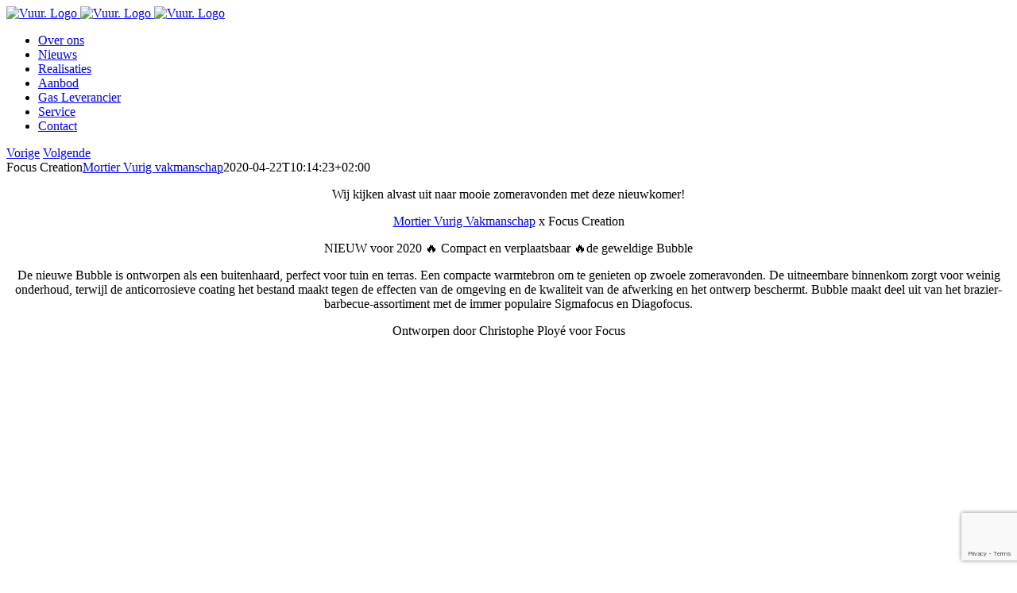

--- FILE ---
content_type: text/html; charset=UTF-8
request_url: http://www.mortier-middelkerke.be/portfolio-items/focus-creation/
body_size: 14780
content:
<!DOCTYPE html><html class="avada-html-layout-wide avada-html-header-position-top avada-is-100-percent-template avada-header-color-not-opaque avada-mobile-header-color-not-opaque avada-html-has-bg-image" lang="nl-BE" prefix="og: http://ogp.me/ns# fb: http://ogp.me/ns/fb#"><head><meta http-equiv="X-UA-Compatible" content="IE=edge" /><meta http-equiv="Content-Type" content="text/html; charset=utf-8"/><meta name="viewport" content="width=device-width, initial-scale=1" /><title>Focus Creation &#8211; Vuur.</title><link rel="preconnect" href="https://fonts.gstatic.com/" crossorigin/><link rel="preconnect" href="https://fonts.googleapis.com"/><style type="text/css">@font-face {
 font-family: 'Megrim';
 font-style: normal;
 font-weight: 400;
 font-display: swap;
 src: url(https://fonts.gstatic.com/s/megrim/v16/46kulbz5WjvLqJZVam_k.ttf) format('truetype');
} </style><link rel="stylesheet" id="siteground-optimizer-combined-css-05c027351d74133baaf75066e049ef07" href="https://www.vuurpunt.be/wp-content/uploads/siteground-optimizer-assets/siteground-optimizer-combined-css-05c027351d74133baaf75066e049ef07.css" media="all" /><meta name='robots' content='max-image-preview:large' /><link rel='dns-prefetch' href='//www.vuurpunt.be' /><link rel="alternate" type="application/rss+xml" title="Vuur. &raquo; feed" href="https://www.vuurpunt.be/feed/" /><link rel="alternate" type="application/rss+xml" title="Vuur. &raquo; reactiesfeed" href="https://www.vuurpunt.be/comments/feed/" /><link rel="shortcut icon" href="http://www.vuurpunt.be/wp-content/uploads/2025/04/logo_vuurpunt_favicon_32x32.png" type="image/x-icon" /> <!-- Apple Touch Icon --><link rel="apple-touch-icon" sizes="180x180" href="http://www.vuurpunt.be/wp-content/uploads/2025/04/logo_vuurpunt_favicon_32x32.png"> <!-- Android Icon --><link rel="icon" sizes="192x192" href="http://www.vuurpunt.be/wp-content/uploads/2025/04/logo_vuurpunt_favicon_32x32.png"> <!-- MS Edge Icon --><meta name="msapplication-TileImage" content="http://www.vuurpunt.be/wp-content/uploads/2025/04/logo_vuurpunt_favicon_32x32.png"><link rel="alternate" type="application/rss+xml" title="Vuur. &raquo; Focus Creation reactiesfeed" href="https://www.vuurpunt.be/portfolio-items/focus-creation/feed/" /><link rel="alternate" title="oEmbed (JSON)" type="application/json+oembed" href="https://www.vuurpunt.be/wp-json/oembed/1.0/embed?url=https%3A%2F%2Fwww.vuurpunt.be%2Fportfolio-items%2Ffocus-creation%2F" /><link rel="alternate" title="oEmbed (XML)" type="text/xml+oembed" href="https://www.vuurpunt.be/wp-json/oembed/1.0/embed?url=https%3A%2F%2Fwww.vuurpunt.be%2Fportfolio-items%2Ffocus-creation%2F&#038;format=xml" /><meta property="og:title" content="Focus Creation"/><meta property="og:type" content="article"/><meta property="og:url" content="https://www.vuurpunt.be/portfolio-items/focus-creation/"/><meta property="og:site_name" content="Vuur."/><meta property="og:description" content="Wij kijken alvast uit naar mooie zomeravonden met deze nieuwkomer!
Mortier Vurig Vakmanschap x Focus Creation
NIEUW voor 2020 🔥 Compact en verplaatsbaar 🔥de geweldige Bubble  De nieuwe Bubble is ontworpen als een buitenhaard, perfect voor tuin en terras. Een compacte"/><meta property="og:image" content="https://www.vuurpunt.be/wp-content/uploads/2020/04/bubble-intro.jpg"/> <style id='wp-img-auto-sizes-contain-inline-css' type='text/css'> img:is([sizes=auto i],[sizes^="auto," i]){contain-intrinsic-size:3000px 1500px}
/*# sourceURL=wp-img-auto-sizes-contain-inline-css */ </style> <script type="text/javascript" src="http://www.vuurpunt.be/wp-includes/js/jquery/jquery.min.js" id="jquery-core-js"></script> <script type="text/javascript" src="http://www.vuurpunt.be/wp-includes/js/jquery/jquery-migrate.min.js" id="jquery-migrate-js"></script> <script defer type="text/javascript" src="http://www.vuurpunt.be/wp-content/plugins/revslider/public/assets/js/rbtools.min.js" id="tp-tools-js"></script> <script defer type="text/javascript" src="http://www.vuurpunt.be/wp-content/plugins/revslider/public/assets/js/rs6.min.js" id="revmin-js"></script><link rel="https://api.w.org/" href="https://www.vuurpunt.be/wp-json/" /><link rel="alternate" title="JSON" type="application/json" href="https://www.vuurpunt.be/wp-json/wp/v2/avada_portfolio/1651" /><link rel="EditURI" type="application/rsd+xml" title="RSD" href="https://www.vuurpunt.be/xmlrpc.php?rsd" /><meta name="generator" content="WordPress 6.9" /><link rel="canonical" href="https://www.vuurpunt.be/portfolio-items/focus-creation/" /><link rel='shortlink' href='https://www.vuurpunt.be/?p=1651' /> <style type="text/css" id="css-fb-visibility">@media screen and (max-width: 640px){.fusion-no-small-visibility{display:none !important;}body .sm-text-align-center{text-align:center !important;}body .sm-text-align-left{text-align:left !important;}body .sm-text-align-right{text-align:right !important;}body .sm-flex-align-center{justify-content:center !important;}body .sm-flex-align-flex-start{justify-content:flex-start !important;}body .sm-flex-align-flex-end{justify-content:flex-end !important;}body .sm-mx-auto{margin-left:auto !important;margin-right:auto !important;}body .sm-ml-auto{margin-left:auto !important;}body .sm-mr-auto{margin-right:auto !important;}body .fusion-absolute-position-small{position:absolute;top:auto;width:100%;}.awb-sticky.awb-sticky-small{ position: sticky; top: var(--awb-sticky-offset,0); }}@media screen and (min-width: 641px) and (max-width: 1024px){.fusion-no-medium-visibility{display:none !important;}body .md-text-align-center{text-align:center !important;}body .md-text-align-left{text-align:left !important;}body .md-text-align-right{text-align:right !important;}body .md-flex-align-center{justify-content:center !important;}body .md-flex-align-flex-start{justify-content:flex-start !important;}body .md-flex-align-flex-end{justify-content:flex-end !important;}body .md-mx-auto{margin-left:auto !important;margin-right:auto !important;}body .md-ml-auto{margin-left:auto !important;}body .md-mr-auto{margin-right:auto !important;}body .fusion-absolute-position-medium{position:absolute;top:auto;width:100%;}.awb-sticky.awb-sticky-medium{ position: sticky; top: var(--awb-sticky-offset,0); }}@media screen and (min-width: 1025px){.fusion-no-large-visibility{display:none !important;}body .lg-text-align-center{text-align:center !important;}body .lg-text-align-left{text-align:left !important;}body .lg-text-align-right{text-align:right !important;}body .lg-flex-align-center{justify-content:center !important;}body .lg-flex-align-flex-start{justify-content:flex-start !important;}body .lg-flex-align-flex-end{justify-content:flex-end !important;}body .lg-mx-auto{margin-left:auto !important;margin-right:auto !important;}body .lg-ml-auto{margin-left:auto !important;}body .lg-mr-auto{margin-right:auto !important;}body .fusion-absolute-position-large{position:absolute;top:auto;width:100%;}.awb-sticky.awb-sticky-large{ position: sticky; top: var(--awb-sticky-offset,0); }}</style><style type="text/css">.recentcomments a{display:inline !important;padding:0 !important;margin:0 !important;}</style><meta name="generator" content="Powered by Slider Revolution 6.2.2 - responsive, Mobile-Friendly Slider Plugin for WordPress with comfortable drag and drop interface." /> <script src="https://www.google.com/recaptcha/enterprise.js?render=6LdDo7gpAAAAAPTkI4B4lyKKnuqGn5IuMPfhv1jS"></script> <script> function onClick(e) {
 e.preventDefault();
 grecaptcha.enterprise.ready(async () => {
 const token = await grecaptcha.enterprise.execute('6LdDo7gpAAAAAPTkI4B4lyKKnuqGn5IuMPfhv1jS', {action: 'LOGIN'});
 });
 } </script><script type="text/javascript">function setREVStartSize(e){ 
 try { 
 var pw = document.getElementById(e.c).parentNode.offsetWidth,
 newh;
 pw = pw===0 || isNaN(pw) ? window.innerWidth : pw;
 e.tabw = e.tabw===undefined ? 0 : parseInt(e.tabw);
 e.thumbw = e.thumbw===undefined ? 0 : parseInt(e.thumbw);
 e.tabh = e.tabh===undefined ? 0 : parseInt(e.tabh);
 e.thumbh = e.thumbh===undefined ? 0 : parseInt(e.thumbh);
 e.tabhide = e.tabhide===undefined ? 0 : parseInt(e.tabhide);
 e.thumbhide = e.thumbhide===undefined ? 0 : parseInt(e.thumbhide);
 e.mh = e.mh===undefined || e.mh=="" || e.mh==="auto" ? 0 : parseInt(e.mh,0); 
 if(e.layout==="fullscreen" || e.l==="fullscreen") 
 newh = Math.max(e.mh,window.innerHeight); 
 else{ 
 e.gw = Array.isArray(e.gw) ? e.gw : [e.gw];
 for (var i in e.rl) if (e.gw[i]===undefined || e.gw[i]===0) e.gw[i] = e.gw[i-1]; 
 e.gh = e.el===undefined || e.el==="" || (Array.isArray(e.el) && e.el.length==0)? e.gh : e.el;
 e.gh = Array.isArray(e.gh) ? e.gh : [e.gh];
 for (var i in e.rl) if (e.gh[i]===undefined || e.gh[i]===0) e.gh[i] = e.gh[i-1]; 
 var nl = new Array(e.rl.length),
 ix = 0, 
 sl; 
 e.tabw = e.tabhide>=pw ? 0 : e.tabw;
 e.thumbw = e.thumbhide>=pw ? 0 : e.thumbw;
 e.tabh = e.tabhide>=pw ? 0 : e.tabh;
 e.thumbh = e.thumbhide>=pw ? 0 : e.thumbh; 
 for (var i in e.rl) nl[i] = e.rl[i]<window.innerWidth ? 0 : e.rl[i];
 sl = nl[0]; 
 for (var i in nl) if (sl>nl[i] && nl[i]>0) { sl = nl[i]; ix=i;} 
 var m = pw>(e.gw[ix]+e.tabw+e.thumbw) ? 1 : (pw-(e.tabw+e.thumbw)) / (e.gw[ix]); 
 newh =  (e.type==="carousel" && e.justify==="true" ? e.gh[ix] : (e.gh[ix] * m)) + (e.tabh + e.thumbh);
 } 
 if(window.rs_init_css===undefined) window.rs_init_css = document.head.appendChild(document.createElement("style")); 
 document.getElementById(e.c).height = newh;
 window.rs_init_css.innerHTML += "#"+e.c+"_wrapper { height: "+newh+"px }"; 
 } catch(e){
 console.log("Failure at Presize of Slider:" + e)
 } 
 };</script> <script type="text/javascript"> var doc = document.documentElement;
 doc.setAttribute( 'data-useragent', navigator.userAgent ); </script> <style id='global-styles-inline-css' type='text/css'> :root{--wp--preset--aspect-ratio--square: 1;--wp--preset--aspect-ratio--4-3: 4/3;--wp--preset--aspect-ratio--3-4: 3/4;--wp--preset--aspect-ratio--3-2: 3/2;--wp--preset--aspect-ratio--2-3: 2/3;--wp--preset--aspect-ratio--16-9: 16/9;--wp--preset--aspect-ratio--9-16: 9/16;--wp--preset--color--black: #000000;--wp--preset--color--cyan-bluish-gray: #abb8c3;--wp--preset--color--white: #ffffff;--wp--preset--color--pale-pink: #f78da7;--wp--preset--color--vivid-red: #cf2e2e;--wp--preset--color--luminous-vivid-orange: #ff6900;--wp--preset--color--luminous-vivid-amber: #fcb900;--wp--preset--color--light-green-cyan: #7bdcb5;--wp--preset--color--vivid-green-cyan: #00d084;--wp--preset--color--pale-cyan-blue: #8ed1fc;--wp--preset--color--vivid-cyan-blue: #0693e3;--wp--preset--color--vivid-purple: #9b51e0;--wp--preset--color--awb-color-1: #ffffff;--wp--preset--color--awb-color-2: #f9f9f9;--wp--preset--color--awb-color-3: #f6f6f6;--wp--preset--color--awb-color-4: #e0dede;--wp--preset--color--awb-color-5: #89a282;--wp--preset--color--awb-color-6: #747474;--wp--preset--color--awb-color-7: #61564a;--wp--preset--color--awb-color-8: #333333;--wp--preset--color--awb-color-custom-10: rgba(255,255,255,0.2);--wp--preset--color--awb-color-custom-11: #89a282;--wp--preset--color--awb-color-custom-12: #ebeaea;--wp--preset--color--awb-color-custom-13: #e8e8e8;--wp--preset--color--awb-color-custom-14: #ab8b65;--wp--preset--color--awb-color-custom-15: #a0ce4e;--wp--preset--color--awb-color-custom-16: #e5e5e5;--wp--preset--gradient--vivid-cyan-blue-to-vivid-purple: linear-gradient(135deg,rgb(6,147,227) 0%,rgb(155,81,224) 100%);--wp--preset--gradient--light-green-cyan-to-vivid-green-cyan: linear-gradient(135deg,rgb(122,220,180) 0%,rgb(0,208,130) 100%);--wp--preset--gradient--luminous-vivid-amber-to-luminous-vivid-orange: linear-gradient(135deg,rgb(252,185,0) 0%,rgb(255,105,0) 100%);--wp--preset--gradient--luminous-vivid-orange-to-vivid-red: linear-gradient(135deg,rgb(255,105,0) 0%,rgb(207,46,46) 100%);--wp--preset--gradient--very-light-gray-to-cyan-bluish-gray: linear-gradient(135deg,rgb(238,238,238) 0%,rgb(169,184,195) 100%);--wp--preset--gradient--cool-to-warm-spectrum: linear-gradient(135deg,rgb(74,234,220) 0%,rgb(151,120,209) 20%,rgb(207,42,186) 40%,rgb(238,44,130) 60%,rgb(251,105,98) 80%,rgb(254,248,76) 100%);--wp--preset--gradient--blush-light-purple: linear-gradient(135deg,rgb(255,206,236) 0%,rgb(152,150,240) 100%);--wp--preset--gradient--blush-bordeaux: linear-gradient(135deg,rgb(254,205,165) 0%,rgb(254,45,45) 50%,rgb(107,0,62) 100%);--wp--preset--gradient--luminous-dusk: linear-gradient(135deg,rgb(255,203,112) 0%,rgb(199,81,192) 50%,rgb(65,88,208) 100%);--wp--preset--gradient--pale-ocean: linear-gradient(135deg,rgb(255,245,203) 0%,rgb(182,227,212) 50%,rgb(51,167,181) 100%);--wp--preset--gradient--electric-grass: linear-gradient(135deg,rgb(202,248,128) 0%,rgb(113,206,126) 100%);--wp--preset--gradient--midnight: linear-gradient(135deg,rgb(2,3,129) 0%,rgb(40,116,252) 100%);--wp--preset--font-size--small: 12px;--wp--preset--font-size--medium: 20px;--wp--preset--font-size--large: 24px;--wp--preset--font-size--x-large: 42px;--wp--preset--font-size--normal: 16px;--wp--preset--font-size--xlarge: 32px;--wp--preset--font-size--huge: 48px;--wp--preset--spacing--20: 0.44rem;--wp--preset--spacing--30: 0.67rem;--wp--preset--spacing--40: 1rem;--wp--preset--spacing--50: 1.5rem;--wp--preset--spacing--60: 2.25rem;--wp--preset--spacing--70: 3.38rem;--wp--preset--spacing--80: 5.06rem;--wp--preset--shadow--natural: 6px 6px 9px rgba(0, 0, 0, 0.2);--wp--preset--shadow--deep: 12px 12px 50px rgba(0, 0, 0, 0.4);--wp--preset--shadow--sharp: 6px 6px 0px rgba(0, 0, 0, 0.2);--wp--preset--shadow--outlined: 6px 6px 0px -3px rgb(255, 255, 255), 6px 6px rgb(0, 0, 0);--wp--preset--shadow--crisp: 6px 6px 0px rgb(0, 0, 0);}:where(.is-layout-flex){gap: 0.5em;}:where(.is-layout-grid){gap: 0.5em;}body .is-layout-flex{display: flex;}.is-layout-flex{flex-wrap: wrap;align-items: center;}.is-layout-flex > :is(*, div){margin: 0;}body .is-layout-grid{display: grid;}.is-layout-grid > :is(*, div){margin: 0;}:where(.wp-block-columns.is-layout-flex){gap: 2em;}:where(.wp-block-columns.is-layout-grid){gap: 2em;}:where(.wp-block-post-template.is-layout-flex){gap: 1.25em;}:where(.wp-block-post-template.is-layout-grid){gap: 1.25em;}.has-black-color{color: var(--wp--preset--color--black) !important;}.has-cyan-bluish-gray-color{color: var(--wp--preset--color--cyan-bluish-gray) !important;}.has-white-color{color: var(--wp--preset--color--white) !important;}.has-pale-pink-color{color: var(--wp--preset--color--pale-pink) !important;}.has-vivid-red-color{color: var(--wp--preset--color--vivid-red) !important;}.has-luminous-vivid-orange-color{color: var(--wp--preset--color--luminous-vivid-orange) !important;}.has-luminous-vivid-amber-color{color: var(--wp--preset--color--luminous-vivid-amber) !important;}.has-light-green-cyan-color{color: var(--wp--preset--color--light-green-cyan) !important;}.has-vivid-green-cyan-color{color: var(--wp--preset--color--vivid-green-cyan) !important;}.has-pale-cyan-blue-color{color: var(--wp--preset--color--pale-cyan-blue) !important;}.has-vivid-cyan-blue-color{color: var(--wp--preset--color--vivid-cyan-blue) !important;}.has-vivid-purple-color{color: var(--wp--preset--color--vivid-purple) !important;}.has-black-background-color{background-color: var(--wp--preset--color--black) !important;}.has-cyan-bluish-gray-background-color{background-color: var(--wp--preset--color--cyan-bluish-gray) !important;}.has-white-background-color{background-color: var(--wp--preset--color--white) !important;}.has-pale-pink-background-color{background-color: var(--wp--preset--color--pale-pink) !important;}.has-vivid-red-background-color{background-color: var(--wp--preset--color--vivid-red) !important;}.has-luminous-vivid-orange-background-color{background-color: var(--wp--preset--color--luminous-vivid-orange) !important;}.has-luminous-vivid-amber-background-color{background-color: var(--wp--preset--color--luminous-vivid-amber) !important;}.has-light-green-cyan-background-color{background-color: var(--wp--preset--color--light-green-cyan) !important;}.has-vivid-green-cyan-background-color{background-color: var(--wp--preset--color--vivid-green-cyan) !important;}.has-pale-cyan-blue-background-color{background-color: var(--wp--preset--color--pale-cyan-blue) !important;}.has-vivid-cyan-blue-background-color{background-color: var(--wp--preset--color--vivid-cyan-blue) !important;}.has-vivid-purple-background-color{background-color: var(--wp--preset--color--vivid-purple) !important;}.has-black-border-color{border-color: var(--wp--preset--color--black) !important;}.has-cyan-bluish-gray-border-color{border-color: var(--wp--preset--color--cyan-bluish-gray) !important;}.has-white-border-color{border-color: var(--wp--preset--color--white) !important;}.has-pale-pink-border-color{border-color: var(--wp--preset--color--pale-pink) !important;}.has-vivid-red-border-color{border-color: var(--wp--preset--color--vivid-red) !important;}.has-luminous-vivid-orange-border-color{border-color: var(--wp--preset--color--luminous-vivid-orange) !important;}.has-luminous-vivid-amber-border-color{border-color: var(--wp--preset--color--luminous-vivid-amber) !important;}.has-light-green-cyan-border-color{border-color: var(--wp--preset--color--light-green-cyan) !important;}.has-vivid-green-cyan-border-color{border-color: var(--wp--preset--color--vivid-green-cyan) !important;}.has-pale-cyan-blue-border-color{border-color: var(--wp--preset--color--pale-cyan-blue) !important;}.has-vivid-cyan-blue-border-color{border-color: var(--wp--preset--color--vivid-cyan-blue) !important;}.has-vivid-purple-border-color{border-color: var(--wp--preset--color--vivid-purple) !important;}.has-vivid-cyan-blue-to-vivid-purple-gradient-background{background: var(--wp--preset--gradient--vivid-cyan-blue-to-vivid-purple) !important;}.has-light-green-cyan-to-vivid-green-cyan-gradient-background{background: var(--wp--preset--gradient--light-green-cyan-to-vivid-green-cyan) !important;}.has-luminous-vivid-amber-to-luminous-vivid-orange-gradient-background{background: var(--wp--preset--gradient--luminous-vivid-amber-to-luminous-vivid-orange) !important;}.has-luminous-vivid-orange-to-vivid-red-gradient-background{background: var(--wp--preset--gradient--luminous-vivid-orange-to-vivid-red) !important;}.has-very-light-gray-to-cyan-bluish-gray-gradient-background{background: var(--wp--preset--gradient--very-light-gray-to-cyan-bluish-gray) !important;}.has-cool-to-warm-spectrum-gradient-background{background: var(--wp--preset--gradient--cool-to-warm-spectrum) !important;}.has-blush-light-purple-gradient-background{background: var(--wp--preset--gradient--blush-light-purple) !important;}.has-blush-bordeaux-gradient-background{background: var(--wp--preset--gradient--blush-bordeaux) !important;}.has-luminous-dusk-gradient-background{background: var(--wp--preset--gradient--luminous-dusk) !important;}.has-pale-ocean-gradient-background{background: var(--wp--preset--gradient--pale-ocean) !important;}.has-electric-grass-gradient-background{background: var(--wp--preset--gradient--electric-grass) !important;}.has-midnight-gradient-background{background: var(--wp--preset--gradient--midnight) !important;}.has-small-font-size{font-size: var(--wp--preset--font-size--small) !important;}.has-medium-font-size{font-size: var(--wp--preset--font-size--medium) !important;}.has-large-font-size{font-size: var(--wp--preset--font-size--large) !important;}.has-x-large-font-size{font-size: var(--wp--preset--font-size--x-large) !important;}
/*# sourceURL=global-styles-inline-css */ </style> <style id='wp-block-library-inline-css' type='text/css'> :root{--wp-block-synced-color:#7a00df;--wp-block-synced-color--rgb:122,0,223;--wp-bound-block-color:var(--wp-block-synced-color);--wp-editor-canvas-background:#ddd;--wp-admin-theme-color:#007cba;--wp-admin-theme-color--rgb:0,124,186;--wp-admin-theme-color-darker-10:#006ba1;--wp-admin-theme-color-darker-10--rgb:0,107,160.5;--wp-admin-theme-color-darker-20:#005a87;--wp-admin-theme-color-darker-20--rgb:0,90,135;--wp-admin-border-width-focus:2px}@media (min-resolution:192dpi){:root{--wp-admin-border-width-focus:1.5px}}.wp-element-button{cursor:pointer}:root .has-very-light-gray-background-color{background-color:#eee}:root .has-very-dark-gray-background-color{background-color:#313131}:root .has-very-light-gray-color{color:#eee}:root .has-very-dark-gray-color{color:#313131}:root .has-vivid-green-cyan-to-vivid-cyan-blue-gradient-background{background:linear-gradient(135deg,#00d084,#0693e3)}:root .has-purple-crush-gradient-background{background:linear-gradient(135deg,#34e2e4,#4721fb 50%,#ab1dfe)}:root .has-hazy-dawn-gradient-background{background:linear-gradient(135deg,#faaca8,#dad0ec)}:root .has-subdued-olive-gradient-background{background:linear-gradient(135deg,#fafae1,#67a671)}:root .has-atomic-cream-gradient-background{background:linear-gradient(135deg,#fdd79a,#004a59)}:root .has-nightshade-gradient-background{background:linear-gradient(135deg,#330968,#31cdcf)}:root .has-midnight-gradient-background{background:linear-gradient(135deg,#020381,#2874fc)}:root{--wp--preset--font-size--normal:16px;--wp--preset--font-size--huge:42px}.has-regular-font-size{font-size:1em}.has-larger-font-size{font-size:2.625em}.has-normal-font-size{font-size:var(--wp--preset--font-size--normal)}.has-huge-font-size{font-size:var(--wp--preset--font-size--huge)}.has-text-align-center{text-align:center}.has-text-align-left{text-align:left}.has-text-align-right{text-align:right}.has-fit-text{white-space:nowrap!important}#end-resizable-editor-section{display:none}.aligncenter{clear:both}.items-justified-left{justify-content:flex-start}.items-justified-center{justify-content:center}.items-justified-right{justify-content:flex-end}.items-justified-space-between{justify-content:space-between}.screen-reader-text{border:0;clip-path:inset(50%);height:1px;margin:-1px;overflow:hidden;padding:0;position:absolute;width:1px;word-wrap:normal!important}.screen-reader-text:focus{background-color:#ddd;clip-path:none;color:#444;display:block;font-size:1em;height:auto;left:5px;line-height:normal;padding:15px 23px 14px;text-decoration:none;top:5px;width:auto;z-index:100000}html :where(.has-border-color){border-style:solid}html :where([style*=border-top-color]){border-top-style:solid}html :where([style*=border-right-color]){border-right-style:solid}html :where([style*=border-bottom-color]){border-bottom-style:solid}html :where([style*=border-left-color]){border-left-style:solid}html :where([style*=border-width]){border-style:solid}html :where([style*=border-top-width]){border-top-style:solid}html :where([style*=border-right-width]){border-right-style:solid}html :where([style*=border-bottom-width]){border-bottom-style:solid}html :where([style*=border-left-width]){border-left-style:solid}html :where(img[class*=wp-image-]){height:auto;max-width:100%}:where(figure){margin:0 0 1em}html :where(.is-position-sticky){--wp-admin--admin-bar--position-offset:var(--wp-admin--admin-bar--height,0px)}@media screen and (max-width:600px){html :where(.is-position-sticky){--wp-admin--admin-bar--position-offset:0px}}
/*wp_block_styles_on_demand_placeholder:6976950152475*/
/*# sourceURL=wp-block-library-inline-css */ </style> <style id='wp-block-library-theme-inline-css' type='text/css'> .wp-block-audio :where(figcaption){color:#555;font-size:13px;text-align:center}.is-dark-theme .wp-block-audio :where(figcaption){color:#ffffffa6}.wp-block-audio{margin:0 0 1em}.wp-block-code{border:1px solid #ccc;border-radius:4px;font-family:Menlo,Consolas,monaco,monospace;padding:.8em 1em}.wp-block-embed :where(figcaption){color:#555;font-size:13px;text-align:center}.is-dark-theme .wp-block-embed :where(figcaption){color:#ffffffa6}.wp-block-embed{margin:0 0 1em}.blocks-gallery-caption{color:#555;font-size:13px;text-align:center}.is-dark-theme .blocks-gallery-caption{color:#ffffffa6}:root :where(.wp-block-image figcaption){color:#555;font-size:13px;text-align:center}.is-dark-theme :root :where(.wp-block-image figcaption){color:#ffffffa6}.wp-block-image{margin:0 0 1em}.wp-block-pullquote{border-bottom:4px solid;border-top:4px solid;color:currentColor;margin-bottom:1.75em}.wp-block-pullquote :where(cite),.wp-block-pullquote :where(footer),.wp-block-pullquote__citation{color:currentColor;font-size:.8125em;font-style:normal;text-transform:uppercase}.wp-block-quote{border-left:.25em solid;margin:0 0 1.75em;padding-left:1em}.wp-block-quote cite,.wp-block-quote footer{color:currentColor;font-size:.8125em;font-style:normal;position:relative}.wp-block-quote:where(.has-text-align-right){border-left:none;border-right:.25em solid;padding-left:0;padding-right:1em}.wp-block-quote:where(.has-text-align-center){border:none;padding-left:0}.wp-block-quote.is-large,.wp-block-quote.is-style-large,.wp-block-quote:where(.is-style-plain){border:none}.wp-block-search .wp-block-search__label{font-weight:700}.wp-block-search__button{border:1px solid #ccc;padding:.375em .625em}:where(.wp-block-group.has-background){padding:1.25em 2.375em}.wp-block-separator.has-css-opacity{opacity:.4}.wp-block-separator{border:none;border-bottom:2px solid;margin-left:auto;margin-right:auto}.wp-block-separator.has-alpha-channel-opacity{opacity:1}.wp-block-separator:not(.is-style-wide):not(.is-style-dots){width:100px}.wp-block-separator.has-background:not(.is-style-dots){border-bottom:none;height:1px}.wp-block-separator.has-background:not(.is-style-wide):not(.is-style-dots){height:2px}.wp-block-table{margin:0 0 1em}.wp-block-table td,.wp-block-table th{word-break:normal}.wp-block-table :where(figcaption){color:#555;font-size:13px;text-align:center}.is-dark-theme .wp-block-table :where(figcaption){color:#ffffffa6}.wp-block-video :where(figcaption){color:#555;font-size:13px;text-align:center}.is-dark-theme .wp-block-video :where(figcaption){color:#ffffffa6}.wp-block-video{margin:0 0 1em}:root :where(.wp-block-template-part.has-background){margin-bottom:0;margin-top:0;padding:1.25em 2.375em}
/*# sourceURL=/wp-includes/css/dist/block-library/theme.min.css */ </style> <style id='classic-theme-styles-inline-css' type='text/css'> /*! This file is auto-generated */
.wp-block-button__link{color:#fff;background-color:#32373c;border-radius:9999px;box-shadow:none;text-decoration:none;padding:calc(.667em + 2px) calc(1.333em + 2px);font-size:1.125em}.wp-block-file__button{background:#32373c;color:#fff;text-decoration:none}
/*# sourceURL=/wp-includes/css/classic-themes.min.css */ </style></head><body class="wp-singular avada_portfolio-template-default single single-avada_portfolio postid-1651 single-format-standard wp-theme-Avada fusion-image-hovers fusion-pagination-sizing fusion-button_type-flat fusion-button_span-yes fusion-button_gradient-linear avada-image-rollover-circle-no avada-image-rollover-no fusion-body ltr fusion-sticky-header no-tablet-sticky-header no-mobile-sticky-header no-mobile-slidingbar fusion-disable-outline fusion-sub-menu-fade mobile-logo-pos-left layout-wide-mode avada-has-boxed-modal-shadow-none layout-scroll-offset-full avada-has-zero-margin-offset-top fusion-top-header menu-text-align-center mobile-menu-design-modern fusion-show-pagination-text fusion-header-layout-v1 avada-responsive avada-footer-fx-sticky avada-menu-highlight-style-bar fusion-search-form-classic fusion-main-menu-search-dropdown fusion-avatar-square avada-sticky-shrinkage avada-blog-layout-large avada-blog-archive-layout-large avada-header-shadow-no avada-menu-icon-position-left avada-has-mainmenu-dropdown-divider avada-has-header-100-width avada-has-100-footer avada-has-breadcrumb-mobile-hidden avada-has-titlebar-bar_and_content avada-has-pagination-padding avada-flyout-menu-direction-fade avada-ec-views-v1" data-awb-post-id="1651"> <a class="skip-link screen-reader-text" href="#content">Skip to content</a><div id="boxed-wrapper"><div id="wrapper" class="fusion-wrapper"><div id="home" style="position:relative;top:-1px;"></div><header class="fusion-header-wrapper"><div class="fusion-header-v1 fusion-logo-alignment fusion-logo-left fusion-sticky-menu- fusion-sticky-logo-1 fusion-mobile-logo-1  fusion-mobile-menu-design-modern"><div class="fusion-header-sticky-height"></div><div class="fusion-header"><div class="fusion-row"><div class="fusion-logo" data-margin-top="8px" data-margin-bottom="8px" data-margin-left="0px" data-margin-right="0px"> <a class="fusion-logo-link"  href="https://www.vuurpunt.be/" > <!-- standard logo --> <img src="http://www.vuurpunt.be/wp-content/uploads/2025/04/logo_vuurpunt_250x100-tpbg.png" srcset="http://www.vuurpunt.be/wp-content/uploads/2025/04/logo_vuurpunt_250x100-tpbg.png 1x, http://www.vuurpunt.be/wp-content/uploads/2025/04/logo_vuurpunt_250x100-2.png 2x" width="250" height="100" style="max-height:100px;height:auto;" alt="Vuur. Logo" data-retina_logo_url="http://www.vuurpunt.be/wp-content/uploads/2025/04/logo_vuurpunt_250x100-2.png" class="fusion-standard-logo" /> <!-- mobile logo --> <img src="http://www.vuurpunt.be/wp-content/uploads/2025/04/logo_vuurpunt_250x100-tpbg.png" srcset="http://www.vuurpunt.be/wp-content/uploads/2025/04/logo_vuurpunt_250x100-tpbg.png 1x, http://www.vuurpunt.be/wp-content/uploads/2025/04/logo_vuurpunt_500x200-tpbg.png 2x" width="250" height="100" style="max-height:100px;height:auto;" alt="Vuur. Logo" data-retina_logo_url="http://www.vuurpunt.be/wp-content/uploads/2025/04/logo_vuurpunt_500x200-tpbg.png" class="fusion-mobile-logo" /> <!-- sticky header logo --> <img src="http://www.vuurpunt.be/wp-content/uploads/2025/04/logo_vuurpunt_250x100-tpbg.png" srcset="http://www.vuurpunt.be/wp-content/uploads/2025/04/logo_vuurpunt_250x100-tpbg.png 1x, http://www.vuurpunt.be/wp-content/uploads/2025/04/logo_vuurpunt_500x200-tpbg.png 2x" width="250" height="100" style="max-height:100px;height:auto;" alt="Vuur. Logo" data-retina_logo_url="http://www.vuurpunt.be/wp-content/uploads/2025/04/logo_vuurpunt_500x200-tpbg.png" class="fusion-sticky-logo" /> </a></div><nav class="fusion-main-menu" aria-label="Main Menu"><ul id="menu-main-menu" class="fusion-menu"><li  id="menu-item-1465"  class="menu-item menu-item-type-post_type menu-item-object-page menu-item-1465"  data-item-id="1465"><a  href="https://www.vuurpunt.be/over-ons/" class="fusion-bar-highlight"><span class="menu-text">Over ons</span></a></li><li  id="menu-item-1543"  class="menu-item menu-item-type-post_type menu-item-object-page menu-item-1543"  data-item-id="1543"><a  href="https://www.vuurpunt.be/nieuws/" class="fusion-bar-highlight"><span class="menu-text">Nieuws</span></a></li><li  id="menu-item-1462"  class="menu-item menu-item-type-post_type menu-item-object-page menu-item-1462"  data-item-id="1462"><a  href="https://www.vuurpunt.be/realisaties/" class="fusion-bar-highlight"><span class="menu-text">Realisaties</span></a></li><li  id="menu-item-1533"  class="menu-item menu-item-type-post_type menu-item-object-page menu-item-1533"  data-item-id="1533"><a  href="https://www.vuurpunt.be/aanbod/" class="fusion-bar-highlight"><span class="menu-text">Aanbod</span></a></li><li  id="menu-item-2953"  class="menu-item menu-item-type-post_type menu-item-object-page menu-item-2953"  data-item-id="2953"><a  href="https://www.vuurpunt.be/gasleverancier/" class="fusion-bar-highlight"><span class="menu-text">Gas Leverancier</span></a></li><li  id="menu-item-3144"  class="menu-item menu-item-type-post_type menu-item-object-page menu-item-3144"  data-item-id="3144"><a  href="https://www.vuurpunt.be/service/" class="fusion-bar-highlight"><span class="menu-text">Service</span></a></li><li  id="menu-item-1464"  class="menu-item menu-item-type-post_type menu-item-object-page menu-item-1464"  data-item-id="1464"><a  href="https://www.vuurpunt.be/contact/" class="fusion-bar-highlight"><span class="menu-text">Contact</span></a></li></ul></nav><div class="fusion-mobile-menu-icons"> <a href="#" class="fusion-icon awb-icon-bars" aria-label="Toggle mobile menu" aria-expanded="false"></a></div><nav class="fusion-mobile-nav-holder fusion-mobile-menu-text-align-left" aria-label="Main Menu Mobile"></nav></div></div></div><div class="fusion-clearfix"></div></header><div id="sliders-container" class="fusion-slider-visibility"></div><section class="avada-page-titlebar-wrapper" aria-label="Pagina titel balk"><div class="fusion-page-title-bar fusion-page-title-bar-breadcrumbs fusion-page-title-bar-left"><div class="fusion-page-title-row"><div class="fusion-page-title-wrapper"><div class="fusion-page-title-captions"></div></div></div></div></section><main id="main" class="clearfix width-100"><div class="fusion-row" style="max-width:100%;"><section id="content" class=" portfolio-full" style="width: 100%;"><div class="single-navigation clearfix"> <a href="https://www.vuurpunt.be/portfolio-items/mcz/" rel="prev">Vorige</a> <a href="https://www.vuurpunt.be/portfolio-items/element4/" rel="next">Volgende</a></div><article id="post-1651" class="post-1651 avada_portfolio type-avada_portfolio status-publish format-standard has-post-thumbnail hentry portfolio_category-aanbod portfolio_tags-buitenhaard portfolio_tags-hout"><div class="project-content"> <span class="entry-title rich-snippet-hidden">Focus Creation</span><span class="vcard rich-snippet-hidden"><span class="fn"><a href="https://www.vuurpunt.be/author/mortier/" title="Berichten van Mortier Vurig vakmanschap" rel="author">Mortier Vurig vakmanschap</a></span></span><span class="updated rich-snippet-hidden">2020-04-22T10:14:23+02:00</span><div class="project-description post-content" style=" width:100%;"><p style="text-align: center;">Wij kijken alvast uit naar mooie zomeravonden met deze nieuwkomer!</p><p style="text-align: center;"><a class="profileLink" href="https://www.facebook.com/MortierVurigVakmanschap/?__tn__=K-R&amp;eid=ARA7rZPYGJ8LV5d7wqIfvU7hjZF2KyGnq76gZbB0BR5YEPhPQbDnzkTt5MKFLhEOdQ0H9LKnFwU3zvVu&amp;fref=mentions&amp;__xts__%5B0%5D=68.[base64]" data-hovercard="/ajax/hovercard/page.php?id=674254982655150&amp;extragetparams=%7B%22__tn__%22%3A%22%2CdK-R-R%22%2C%22eid%22%3A%22ARA7rZPYGJ8LV5d7wqIfvU7hjZF2KyGnq76gZbB0BR5YEPhPQbDnzkTt5MKFLhEOdQ0H9LKnFwU3zvVu%22%2C%22fref%22%3A%22mentions%22%7D" data-hovercard-prefer-more-content-show="1">Mortier Vurig Vakmanschap</a> x Focus Creation</p><p style="text-align: center;">NIEUW voor 2020 <span class="_5mfr"><span class="_6qdm">🔥</span></span> Compact en verplaatsbaar <span class="_5mfr"><span class="_6qdm">🔥</span></span>de geweldige Bubble</p><div class="text_exposed_show"><p style="text-align: center;">De nieuwe Bubble is ontworpen als een buitenhaard, perfect voor tuin en terras. Een compacte warmtebron om te genieten op zwoele zomeravonden. De uitneembare binnenkom zorgt voor weinig onderhoud, terwijl de anticorrosieve coating het bestand maakt tegen de effecten van de omgeving en de kwaliteit van de afwerking en het ontwerp beschermt. Bubble maakt deel uit van het brazier-barbecue-assortiment met de immer populaire Sigmafocus en Diagofocus.</p><p style="text-align: center;">Ontworpen door Christophe Ployé voor Focus</p></div><p><img fetchpriority="high" decoding="async" class="size-full wp-image-1599 aligncenter lazyload" src="[data-uri]" data-src="https://www.mortier-middelkerke.be/wp-content/uploads/2020/03/brasero-focus-creation-feu-exterieur-terrasse-bubble_0-1.jpg" alt="" width="1000" height="1000" /><noscript><img decoding="async" class="size-full wp-image-1599 aligncenter lazyload" src="https://www.mortier-middelkerke.be/wp-content/uploads/2020/03/brasero-focus-creation-feu-exterieur-terrasse-bubble_0-1.jpg" alt="" width="1000" height="1000" srcset="https://www.vuurpunt.be/wp-content/uploads/2020/03/brasero-focus-creation-feu-exterieur-terrasse-bubble_0-1-66x66.jpg 66w, https://www.vuurpunt.be/wp-content/uploads/2020/03/brasero-focus-creation-feu-exterieur-terrasse-bubble_0-1-150x150.jpg 150w, https://www.vuurpunt.be/wp-content/uploads/2020/03/brasero-focus-creation-feu-exterieur-terrasse-bubble_0-1-200x200.jpg 200w, https://www.vuurpunt.be/wp-content/uploads/2020/03/brasero-focus-creation-feu-exterieur-terrasse-bubble_0-1-300x300.jpg 300w, https://www.vuurpunt.be/wp-content/uploads/2020/03/brasero-focus-creation-feu-exterieur-terrasse-bubble_0-1-400x400.jpg 400w, https://www.vuurpunt.be/wp-content/uploads/2020/03/brasero-focus-creation-feu-exterieur-terrasse-bubble_0-1-600x600.jpg 600w, https://www.vuurpunt.be/wp-content/uploads/2020/03/brasero-focus-creation-feu-exterieur-terrasse-bubble_0-1-768x768.jpg 768w, https://www.vuurpunt.be/wp-content/uploads/2020/03/brasero-focus-creation-feu-exterieur-terrasse-bubble_0-1-800x800.jpg 800w, https://www.vuurpunt.be/wp-content/uploads/2020/03/brasero-focus-creation-feu-exterieur-terrasse-bubble_0-1.jpg 1000w" sizes="(max-width: 1000px) 100vw, 1000px" /></noscript></p><p>&nbsp;</p><p><img decoding="async" class="size-full wp-image-1615 aligncenter lazyload" src="[data-uri]" data-src="https://www.mortier-middelkerke.be/wp-content/uploads/2020/03/Screenshot-2020-04-21-at-16.54.50.png" alt="" width="991" height="993" /><noscript><img decoding="async" class="size-full wp-image-1615 aligncenter lazyload" src="https://www.mortier-middelkerke.be/wp-content/uploads/2020/03/Screenshot-2020-04-21-at-16.54.50.png" alt="" width="991" height="993" srcset="https://www.vuurpunt.be/wp-content/uploads/2020/03/Screenshot-2020-04-21-at-16.54.50-66x66.png 66w, https://www.vuurpunt.be/wp-content/uploads/2020/03/Screenshot-2020-04-21-at-16.54.50-150x150.png 150w, https://www.vuurpunt.be/wp-content/uploads/2020/03/Screenshot-2020-04-21-at-16.54.50-200x200.png 200w, https://www.vuurpunt.be/wp-content/uploads/2020/03/Screenshot-2020-04-21-at-16.54.50-300x300.png 300w, https://www.vuurpunt.be/wp-content/uploads/2020/03/Screenshot-2020-04-21-at-16.54.50-400x401.png 400w, https://www.vuurpunt.be/wp-content/uploads/2020/03/Screenshot-2020-04-21-at-16.54.50-600x601.png 600w, https://www.vuurpunt.be/wp-content/uploads/2020/03/Screenshot-2020-04-21-at-16.54.50-768x770.png 768w, https://www.vuurpunt.be/wp-content/uploads/2020/03/Screenshot-2020-04-21-at-16.54.50-800x802.png 800w, https://www.vuurpunt.be/wp-content/uploads/2020/03/Screenshot-2020-04-21-at-16.54.50.png 991w" sizes="(max-width: 991px) 100vw, 991px" /></noscript></p><p>&nbsp;</p><p><img decoding="async" class="size-full wp-image-1614 aligncenter lazyload" src="[data-uri]" data-src="https://www.mortier-middelkerke.be/wp-content/uploads/2020/03/Screenshot-2020-04-21-at-16.54.42.png" alt="" width="994" height="997" /><noscript><img decoding="async" class="size-full wp-image-1614 aligncenter lazyload" src="https://www.mortier-middelkerke.be/wp-content/uploads/2020/03/Screenshot-2020-04-21-at-16.54.42.png" alt="" width="994" height="997" srcset="https://www.vuurpunt.be/wp-content/uploads/2020/03/Screenshot-2020-04-21-at-16.54.42-66x66.png 66w, https://www.vuurpunt.be/wp-content/uploads/2020/03/Screenshot-2020-04-21-at-16.54.42-150x150.png 150w, https://www.vuurpunt.be/wp-content/uploads/2020/03/Screenshot-2020-04-21-at-16.54.42-200x201.png 200w, https://www.vuurpunt.be/wp-content/uploads/2020/03/Screenshot-2020-04-21-at-16.54.42-300x300.png 300w, https://www.vuurpunt.be/wp-content/uploads/2020/03/Screenshot-2020-04-21-at-16.54.42-400x401.png 400w, https://www.vuurpunt.be/wp-content/uploads/2020/03/Screenshot-2020-04-21-at-16.54.42-600x602.png 600w, https://www.vuurpunt.be/wp-content/uploads/2020/03/Screenshot-2020-04-21-at-16.54.42-768x770.png 768w, https://www.vuurpunt.be/wp-content/uploads/2020/03/Screenshot-2020-04-21-at-16.54.42-800x802.png 800w, https://www.vuurpunt.be/wp-content/uploads/2020/03/Screenshot-2020-04-21-at-16.54.42.png 994w" sizes="(max-width: 994px) 100vw, 994px" /></noscript></p></div></div><div class="portfolio-sep"></div></article></section></div> <!-- fusion-row --></main> <!-- #main --><div class="fusion-footer"><footer id="footer" class="fusion-footer-copyright-area fusion-footer-copyright-center"><div class="fusion-row"><div class="fusion-copyright-content"><div class="fusion-copyright-notice"><div> <a href="https://www.facebook.com/MortierVurigVakmanschap/">Facebook</a> &nbsp
&nbsp <a href="https://www.instagram.com/mortiervurigvakmanschap/">Instagram</a> &nbsp
&nbsp <a href="http://www.mortier-middelkerke.be/vacatures/">Vacature</a> &nbsp
&nbsp <a href="http://www.mortier-middelkerke.be/service/">Service</a></div></div></div> <!-- fusion-fusion-copyright-content --></div> <!-- fusion-row --></footer> <!-- #footer --></div> <!-- fusion-footer --></div> <!-- wrapper --></div> <!-- #boxed-wrapper --> <a class="fusion-one-page-text-link fusion-page-load-link" tabindex="-1" href="#" aria-hidden="true">Page load link</a><div class="avada-footer-scripts"> <script type="speculationrules"> {"prefetch":[{"source":"document","where":{"and":[{"href_matches":"/*"},{"not":{"href_matches":["/wp-*.php","/wp-admin/*","/wp-content/uploads/*","/wp-content/*","/wp-content/plugins/*","/wp-content/themes/Avada/*","/*\\?(.+)"]}},{"not":{"selector_matches":"a[rel~=\"nofollow\"]"}},{"not":{"selector_matches":".no-prefetch, .no-prefetch a"}}]},"eagerness":"conservative"}]} </script> <script type="text/javascript">var fusionNavIsCollapsed=function(e){var t,n;window.innerWidth<=e.getAttribute("data-breakpoint")?(e.classList.add("collapse-enabled"),e.classList.remove("awb-menu_desktop"),e.classList.contains("expanded")||(e.setAttribute("aria-expanded","false"),window.dispatchEvent(new Event("fusion-mobile-menu-collapsed",{bubbles:!0,cancelable:!0}))),(n=e.querySelectorAll(".menu-item-has-children.expanded")).length&&n.forEach(function(e){e.querySelector(".awb-menu__open-nav-submenu_mobile").setAttribute("aria-expanded","false")})):(null!==e.querySelector(".menu-item-has-children.expanded .awb-menu__open-nav-submenu_click")&&e.querySelector(".menu-item-has-children.expanded .awb-menu__open-nav-submenu_click").click(),e.classList.remove("collapse-enabled"),e.classList.add("awb-menu_desktop"),e.setAttribute("aria-expanded","true"),null!==e.querySelector(".awb-menu__main-ul")&&e.querySelector(".awb-menu__main-ul").removeAttribute("style")),e.classList.add("no-wrapper-transition"),clearTimeout(t),t=setTimeout(()=>{e.classList.remove("no-wrapper-transition")},400),e.classList.remove("loading")},fusionRunNavIsCollapsed=function(){var e,t=document.querySelectorAll(".awb-menu");for(e=0;e<t.length;e++)fusionNavIsCollapsed(t[e])};function avadaGetScrollBarWidth(){var e,t,n,l=document.createElement("p");return l.style.width="100%",l.style.height="200px",(e=document.createElement("div")).style.position="absolute",e.style.top="0px",e.style.left="0px",e.style.visibility="hidden",e.style.width="200px",e.style.height="150px",e.style.overflow="hidden",e.appendChild(l),document.body.appendChild(e),t=l.offsetWidth,e.style.overflow="scroll",t==(n=l.offsetWidth)&&(n=e.clientWidth),document.body.removeChild(e),jQuery("html").hasClass("awb-scroll")&&10<t-n?10:t-n}fusionRunNavIsCollapsed(),window.addEventListener("fusion-resize-horizontal",fusionRunNavIsCollapsed);</script><div class="fusion-privacy-bar fusion-privacy-bar-bottom"><div class="fusion-privacy-bar-main"> <span>Deze website gebruikt cookies om uw ervaring te verbeteren. </span> <a href="#" class="fusion-privacy-bar-acceptance fusion-button fusion-button-default fusion-button-default-size fusion-button-span-no" data-alt-text="Update Settings" data-orig-text="Ok"> Ok </a></div></div> <script defer type="text/javascript" src="http://www.vuurpunt.be/wp-content/plugins/sg-cachepress/assets/js/lazysizes.min.js" id="siteground-optimizer-lazy-sizes-js-js"></script> <script defer type="text/javascript" src="http://www.vuurpunt.be/wp-includes/js/comment-reply.min.js" id="comment-reply-js" async="async" data-wp-strategy="async" fetchpriority="low"></script> <script type="text/javascript" src="https://www.vuurpunt.be/wp-content/uploads/siteground-optimizer-assets/cssua.min.js" id="cssua-js"></script> <script type="text/javascript" id="fusion-animations-js-extra"> /* <![CDATA[ */
var fusionAnimationsVars = {"status_css_animations":"desktop"};
//# sourceURL=fusion-animations-js-extra
/* ]]> */ </script> <script type="text/javascript" src="https://www.vuurpunt.be/wp-content/uploads/siteground-optimizer-assets/fusion-animations.min.js" id="fusion-animations-js"></script> <script type="text/javascript" src="https://www.vuurpunt.be/wp-content/uploads/siteground-optimizer-assets/awb-tabs-widget.min.js" id="awb-tabs-widget-js"></script> <script type="text/javascript" src="https://www.vuurpunt.be/wp-content/uploads/siteground-optimizer-assets/awb-vertical-menu-widget.min.js" id="awb-vertical-menu-widget-js"></script> <script type="text/javascript" src="https://www.vuurpunt.be/wp-content/uploads/siteground-optimizer-assets/modernizr.min.js" id="modernizr-js"></script> <script type="text/javascript" id="fusion-js-extra"> /* <![CDATA[ */
var fusionJSVars = {"visibility_small":"640","visibility_medium":"1024"};
//# sourceURL=fusion-js-extra
/* ]]> */ </script> <script type="text/javascript" src="https://www.vuurpunt.be/wp-content/uploads/siteground-optimizer-assets/fusion.min.js" id="fusion-js"></script> <script type="text/javascript" src="https://www.vuurpunt.be/wp-content/uploads/siteground-optimizer-assets/bootstrap-transition.min.js" id="bootstrap-transition-js"></script> <script type="text/javascript" src="https://www.vuurpunt.be/wp-content/uploads/siteground-optimizer-assets/bootstrap-tooltip.min.js" id="bootstrap-tooltip-js"></script> <script type="text/javascript" src="https://www.vuurpunt.be/wp-content/uploads/siteground-optimizer-assets/jquery-easing.min.js" id="jquery-easing-js"></script> <script type="text/javascript" src="https://www.vuurpunt.be/wp-content/uploads/siteground-optimizer-assets/jquery-fitvids.min.js" id="jquery-fitvids-js"></script> <script type="text/javascript" src="https://www.vuurpunt.be/wp-content/uploads/siteground-optimizer-assets/jquery-flexslider.min.js" id="jquery-flexslider-js"></script> <script type="text/javascript" id="jquery-lightbox-js-extra"> /* <![CDATA[ */
var fusionLightboxVideoVars = {"lightbox_video_width":"1280","lightbox_video_height":"720"};
//# sourceURL=jquery-lightbox-js-extra
/* ]]> */ </script> <script type="text/javascript" src="https://www.vuurpunt.be/wp-content/uploads/siteground-optimizer-assets/jquery-lightbox.min.js" id="jquery-lightbox-js"></script> <script type="text/javascript" src="https://www.vuurpunt.be/wp-content/uploads/siteground-optimizer-assets/jquery-mousewheel.min.js" id="jquery-mousewheel-js"></script> <script type="text/javascript" src="https://www.vuurpunt.be/wp-content/uploads/siteground-optimizer-assets/jquery-placeholder.min.js" id="jquery-placeholder-js"></script> <script type="text/javascript" id="fusion-video-general-js-extra"> /* <![CDATA[ */
var fusionVideoGeneralVars = {"status_vimeo":"0","status_yt":"0"};
//# sourceURL=fusion-video-general-js-extra
/* ]]> */ </script> <script type="text/javascript" src="https://www.vuurpunt.be/wp-content/uploads/siteground-optimizer-assets/fusion-video-general.min.js" id="fusion-video-general-js"></script> <script type="text/javascript" id="fusion-lightbox-js-extra"> /* <![CDATA[ */
var fusionLightboxVars = {"status_lightbox":"1","lightbox_gallery":"1","lightbox_skin":"smooth","lightbox_title":"","lightbox_arrows":"1","lightbox_slideshow_speed":"5000","lightbox_autoplay":"","lightbox_opacity":"0.88","lightbox_desc":"","lightbox_social":"1","lightbox_social_links":{"facebook":{"source":"https://www.facebook.com/sharer.php?u={URL}","text":"Share on Facebook"},"twitter":{"source":"https://twitter.com/share?url={URL}","text":"Share on X"},"reddit":{"source":"https://reddit.com/submit?url={URL}","text":"Share on Reddit"},"linkedin":{"source":"https://www.linkedin.com/shareArticle?mini=true&url={URL}","text":"Share on LinkedIn"},"whatsapp":{"source":"https://api.whatsapp.com/send?text={URL}","text":"Share on WhatsApp"},"tumblr":{"source":"https://www.tumblr.com/share/link?url={URL}","text":"Share on Tumblr"},"pinterest":{"source":"https://pinterest.com/pin/create/button/?url={URL}","text":"Share on Pinterest"},"vk":{"source":"https://vk.com/share.php?url={URL}","text":"Share on Vk"},"mail":{"source":"mailto:?body={URL}","text":"Share by Email"}},"lightbox_deeplinking":"1","lightbox_path":"horizontal","lightbox_post_images":"1","lightbox_animation_speed":"normal","l10n":{"close":"Press Esc to close","enterFullscreen":"Enter Fullscreen (Shift+Enter)","exitFullscreen":"Exit Fullscreen (Shift+Enter)","slideShow":"Slideshow","next":"Volgende","previous":"Vorige"}};
//# sourceURL=fusion-lightbox-js-extra
/* ]]> */ </script> <script type="text/javascript" src="https://www.vuurpunt.be/wp-content/uploads/siteground-optimizer-assets/fusion-lightbox.min.js" id="fusion-lightbox-js"></script> <script type="text/javascript" src="https://www.vuurpunt.be/wp-content/uploads/siteground-optimizer-assets/fusion-tooltip.min.js" id="fusion-tooltip-js"></script> <script type="text/javascript" src="https://www.vuurpunt.be/wp-content/uploads/siteground-optimizer-assets/fusion-sharing-box.min.js" id="fusion-sharing-box-js"></script> <script type="text/javascript" src="https://www.vuurpunt.be/wp-content/uploads/siteground-optimizer-assets/avada-general-footer.min.js" id="avada-general-footer-js"></script> <script type="text/javascript" src="https://www.vuurpunt.be/wp-content/uploads/siteground-optimizer-assets/avada-quantity.min.js" id="avada-quantity-js"></script> <script type="text/javascript" src="https://www.vuurpunt.be/wp-content/uploads/siteground-optimizer-assets/avada-crossfade-images.min.js" id="avada-crossfade-images-js"></script> <script type="text/javascript" src="https://www.vuurpunt.be/wp-content/uploads/siteground-optimizer-assets/avada-select.min.js" id="avada-select-js"></script> <script type="text/javascript" id="avada-privacy-js-extra"> /* <![CDATA[ */
var avadaPrivacyVars = {"name":"privacy_embeds","days":"30","path":"/","types":["youtube","vimeo","soundcloud","facebook","flickr","twitter","gmaps"],"defaults":[],"button":"0"};
//# sourceURL=avada-privacy-js-extra
/* ]]> */ </script> <script type="text/javascript" src="https://www.vuurpunt.be/wp-content/uploads/siteground-optimizer-assets/avada-privacy.min.js" id="avada-privacy-js"></script> <script type="text/javascript" id="avada-live-search-js-extra"> /* <![CDATA[ */
var avadaLiveSearchVars = {"live_search":"1","ajaxurl":"https://www.vuurpunt.be/wp-admin/admin-ajax.php","no_search_results":"No search results match your query. Please try again","min_char_count":"4","per_page":"100","show_feat_img":"1","display_post_type":"1"};
//# sourceURL=avada-live-search-js-extra
/* ]]> */ </script> <script type="text/javascript" src="https://www.vuurpunt.be/wp-content/uploads/siteground-optimizer-assets/avada-live-search.min.js" id="avada-live-search-js"></script> <script type="text/javascript" id="avada-comments-js-extra"> /* <![CDATA[ */
var avadaCommentVars = {"title_style_type":"single solid","title_margin_top":"0px","title_margin_bottom":"20px"};
//# sourceURL=avada-comments-js-extra
/* ]]> */ </script> <script type="text/javascript" src="https://www.vuurpunt.be/wp-content/uploads/siteground-optimizer-assets/avada-comments.min.js" id="avada-comments-js"></script> <script type="text/javascript" src="https://www.vuurpunt.be/wp-content/uploads/siteground-optimizer-assets/fusion-alert.min.js" id="fusion-alert-js"></script> <script type="text/javascript" src="https://www.vuurpunt.be/wp-content/uploads/siteground-optimizer-assets/awb-off-canvas.min.js" id="awb-off-canvas-js"></script> <script type="text/javascript" id="fusion-flexslider-js-extra"> /* <![CDATA[ */
var fusionFlexSliderVars = {"status_vimeo":"","slideshow_autoplay":"1","slideshow_speed":"7000","pagination_video_slide":"","status_yt":"","flex_smoothHeight":"false"};
//# sourceURL=fusion-flexslider-js-extra
/* ]]> */ </script> <script type="text/javascript" src="https://www.vuurpunt.be/wp-content/uploads/siteground-optimizer-assets/fusion-flexslider.min.js" id="fusion-flexslider-js"></script> <script type="text/javascript" id="avada-to-top-js-extra"> /* <![CDATA[ */
var avadaToTopVars = {"status_totop":"desktop_and_mobile","totop_position":"right","totop_scroll_down_only":"0"};
//# sourceURL=avada-to-top-js-extra
/* ]]> */ </script> <script type="text/javascript" src="https://www.vuurpunt.be/wp-content/uploads/siteground-optimizer-assets/avada-to-top.min.js" id="avada-to-top-js"></script> <script type="text/javascript" id="avada-header-js-extra"> /* <![CDATA[ */
var avadaHeaderVars = {"header_position":"top","header_sticky":"1","header_sticky_type2_layout":"menu_only","header_sticky_shadow":"1","side_header_break_point":"800","header_sticky_mobile":"","header_sticky_tablet":"","mobile_menu_design":"modern","sticky_header_shrinkage":"1","nav_height":"100","nav_highlight_border":"0","nav_highlight_style":"bar","logo_margin_top":"8px","logo_margin_bottom":"8px","layout_mode":"wide","header_padding_top":"0px","header_padding_bottom":"0px","scroll_offset":"full"};
//# sourceURL=avada-header-js-extra
/* ]]> */ </script> <script type="text/javascript" src="https://www.vuurpunt.be/wp-content/uploads/siteground-optimizer-assets/avada-header.min.js" id="avada-header-js"></script> <script type="text/javascript" id="avada-menu-js-extra"> /* <![CDATA[ */
var avadaMenuVars = {"site_layout":"wide","header_position":"top","logo_alignment":"left","header_sticky":"1","header_sticky_mobile":"","header_sticky_tablet":"","side_header_break_point":"800","megamenu_base_width":"custom_width","mobile_menu_design":"modern","dropdown_goto":"Ga naar...","mobile_nav_cart":"Winkelwagen","mobile_submenu_open":"Open submenu of %s","mobile_submenu_close":"Close submenu of %s","submenu_slideout":"1"};
//# sourceURL=avada-menu-js-extra
/* ]]> */ </script> <script type="text/javascript" src="https://www.vuurpunt.be/wp-content/uploads/siteground-optimizer-assets/avada-menu.min.js" id="avada-menu-js"></script> <script type="text/javascript" src="https://www.vuurpunt.be/wp-content/uploads/siteground-optimizer-assets/bootstrap-scrollspy.min.js" id="bootstrap-scrollspy-js"></script> <script type="text/javascript" src="https://www.vuurpunt.be/wp-content/uploads/siteground-optimizer-assets/avada-scrollspy.min.js" id="avada-scrollspy-js"></script> <script type="text/javascript" id="fusion-responsive-typography-js-extra"> /* <![CDATA[ */
var fusionTypographyVars = {"site_width":"2600px","typography_sensitivity":"1.00","typography_factor":"1.50","elements":"h1, h2, h3, h4, h5, h6"};
//# sourceURL=fusion-responsive-typography-js-extra
/* ]]> */ </script> <script type="text/javascript" src="https://www.vuurpunt.be/wp-content/uploads/siteground-optimizer-assets/fusion-responsive-typography.min.js" id="fusion-responsive-typography-js"></script> <script type="text/javascript" id="fusion-scroll-to-anchor-js-extra"> /* <![CDATA[ */
var fusionScrollToAnchorVars = {"content_break_point":"800","container_hundred_percent_height_mobile":"0","hundred_percent_scroll_sensitivity":"200"};
//# sourceURL=fusion-scroll-to-anchor-js-extra
/* ]]> */ </script> <script type="text/javascript" src="https://www.vuurpunt.be/wp-content/uploads/siteground-optimizer-assets/fusion-scroll-to-anchor.min.js" id="fusion-scroll-to-anchor-js"></script> <script type="text/javascript" src="https://www.vuurpunt.be/wp-content/uploads/siteground-optimizer-assets/fusion-general-global.min.js" id="fusion-general-global-js"></script> <script type="text/javascript" id="fusion-video-js-extra"> /* <![CDATA[ */
var fusionVideoVars = {"status_vimeo":"0"};
//# sourceURL=fusion-video-js-extra
/* ]]> */ </script> <script type="text/javascript" src="https://www.vuurpunt.be/wp-content/uploads/siteground-optimizer-assets/fusion-video.min.js" id="fusion-video-js"></script> <script type="text/javascript" src="https://www.vuurpunt.be/wp-content/uploads/siteground-optimizer-assets/fusion-column.min.js" id="fusion-column-js"></script> <script type="text/javascript"> jQuery( document ).ready( function() {
 var ajaxurl = 'https://www.vuurpunt.be/wp-admin/admin-ajax.php';
 if ( 0 < jQuery( '.fusion-login-nonce' ).length ) {
 jQuery.get( ajaxurl, { 'action': 'fusion_login_nonce' }, function( response ) {
 jQuery( '.fusion-login-nonce' ).html( response );
 });
 }
 });
 </script> <script> jQuery(document).ready(function() { 
 }); </script></div><section class="to-top-container to-top-right" aria-labelledby="awb-to-top-label"> <a href="#" id="toTop" class="fusion-top-top-link"> <span id="awb-to-top-label" class="screen-reader-text">Go to Top</span> </a></section></body></html>

--- FILE ---
content_type: text/html; charset=utf-8
request_url: https://www.google.com/recaptcha/enterprise/anchor?ar=1&k=6LdDo7gpAAAAAPTkI4B4lyKKnuqGn5IuMPfhv1jS&co=aHR0cDovL3d3dy5tb3J0aWVyLW1pZGRlbGtlcmtlLmJlOjgw&hl=en&v=PoyoqOPhxBO7pBk68S4YbpHZ&size=invisible&anchor-ms=20000&execute-ms=30000&cb=zb47g7vlq7fj
body_size: 48633
content:
<!DOCTYPE HTML><html dir="ltr" lang="en"><head><meta http-equiv="Content-Type" content="text/html; charset=UTF-8">
<meta http-equiv="X-UA-Compatible" content="IE=edge">
<title>reCAPTCHA</title>
<style type="text/css">
/* cyrillic-ext */
@font-face {
  font-family: 'Roboto';
  font-style: normal;
  font-weight: 400;
  font-stretch: 100%;
  src: url(//fonts.gstatic.com/s/roboto/v48/KFO7CnqEu92Fr1ME7kSn66aGLdTylUAMa3GUBHMdazTgWw.woff2) format('woff2');
  unicode-range: U+0460-052F, U+1C80-1C8A, U+20B4, U+2DE0-2DFF, U+A640-A69F, U+FE2E-FE2F;
}
/* cyrillic */
@font-face {
  font-family: 'Roboto';
  font-style: normal;
  font-weight: 400;
  font-stretch: 100%;
  src: url(//fonts.gstatic.com/s/roboto/v48/KFO7CnqEu92Fr1ME7kSn66aGLdTylUAMa3iUBHMdazTgWw.woff2) format('woff2');
  unicode-range: U+0301, U+0400-045F, U+0490-0491, U+04B0-04B1, U+2116;
}
/* greek-ext */
@font-face {
  font-family: 'Roboto';
  font-style: normal;
  font-weight: 400;
  font-stretch: 100%;
  src: url(//fonts.gstatic.com/s/roboto/v48/KFO7CnqEu92Fr1ME7kSn66aGLdTylUAMa3CUBHMdazTgWw.woff2) format('woff2');
  unicode-range: U+1F00-1FFF;
}
/* greek */
@font-face {
  font-family: 'Roboto';
  font-style: normal;
  font-weight: 400;
  font-stretch: 100%;
  src: url(//fonts.gstatic.com/s/roboto/v48/KFO7CnqEu92Fr1ME7kSn66aGLdTylUAMa3-UBHMdazTgWw.woff2) format('woff2');
  unicode-range: U+0370-0377, U+037A-037F, U+0384-038A, U+038C, U+038E-03A1, U+03A3-03FF;
}
/* math */
@font-face {
  font-family: 'Roboto';
  font-style: normal;
  font-weight: 400;
  font-stretch: 100%;
  src: url(//fonts.gstatic.com/s/roboto/v48/KFO7CnqEu92Fr1ME7kSn66aGLdTylUAMawCUBHMdazTgWw.woff2) format('woff2');
  unicode-range: U+0302-0303, U+0305, U+0307-0308, U+0310, U+0312, U+0315, U+031A, U+0326-0327, U+032C, U+032F-0330, U+0332-0333, U+0338, U+033A, U+0346, U+034D, U+0391-03A1, U+03A3-03A9, U+03B1-03C9, U+03D1, U+03D5-03D6, U+03F0-03F1, U+03F4-03F5, U+2016-2017, U+2034-2038, U+203C, U+2040, U+2043, U+2047, U+2050, U+2057, U+205F, U+2070-2071, U+2074-208E, U+2090-209C, U+20D0-20DC, U+20E1, U+20E5-20EF, U+2100-2112, U+2114-2115, U+2117-2121, U+2123-214F, U+2190, U+2192, U+2194-21AE, U+21B0-21E5, U+21F1-21F2, U+21F4-2211, U+2213-2214, U+2216-22FF, U+2308-230B, U+2310, U+2319, U+231C-2321, U+2336-237A, U+237C, U+2395, U+239B-23B7, U+23D0, U+23DC-23E1, U+2474-2475, U+25AF, U+25B3, U+25B7, U+25BD, U+25C1, U+25CA, U+25CC, U+25FB, U+266D-266F, U+27C0-27FF, U+2900-2AFF, U+2B0E-2B11, U+2B30-2B4C, U+2BFE, U+3030, U+FF5B, U+FF5D, U+1D400-1D7FF, U+1EE00-1EEFF;
}
/* symbols */
@font-face {
  font-family: 'Roboto';
  font-style: normal;
  font-weight: 400;
  font-stretch: 100%;
  src: url(//fonts.gstatic.com/s/roboto/v48/KFO7CnqEu92Fr1ME7kSn66aGLdTylUAMaxKUBHMdazTgWw.woff2) format('woff2');
  unicode-range: U+0001-000C, U+000E-001F, U+007F-009F, U+20DD-20E0, U+20E2-20E4, U+2150-218F, U+2190, U+2192, U+2194-2199, U+21AF, U+21E6-21F0, U+21F3, U+2218-2219, U+2299, U+22C4-22C6, U+2300-243F, U+2440-244A, U+2460-24FF, U+25A0-27BF, U+2800-28FF, U+2921-2922, U+2981, U+29BF, U+29EB, U+2B00-2BFF, U+4DC0-4DFF, U+FFF9-FFFB, U+10140-1018E, U+10190-1019C, U+101A0, U+101D0-101FD, U+102E0-102FB, U+10E60-10E7E, U+1D2C0-1D2D3, U+1D2E0-1D37F, U+1F000-1F0FF, U+1F100-1F1AD, U+1F1E6-1F1FF, U+1F30D-1F30F, U+1F315, U+1F31C, U+1F31E, U+1F320-1F32C, U+1F336, U+1F378, U+1F37D, U+1F382, U+1F393-1F39F, U+1F3A7-1F3A8, U+1F3AC-1F3AF, U+1F3C2, U+1F3C4-1F3C6, U+1F3CA-1F3CE, U+1F3D4-1F3E0, U+1F3ED, U+1F3F1-1F3F3, U+1F3F5-1F3F7, U+1F408, U+1F415, U+1F41F, U+1F426, U+1F43F, U+1F441-1F442, U+1F444, U+1F446-1F449, U+1F44C-1F44E, U+1F453, U+1F46A, U+1F47D, U+1F4A3, U+1F4B0, U+1F4B3, U+1F4B9, U+1F4BB, U+1F4BF, U+1F4C8-1F4CB, U+1F4D6, U+1F4DA, U+1F4DF, U+1F4E3-1F4E6, U+1F4EA-1F4ED, U+1F4F7, U+1F4F9-1F4FB, U+1F4FD-1F4FE, U+1F503, U+1F507-1F50B, U+1F50D, U+1F512-1F513, U+1F53E-1F54A, U+1F54F-1F5FA, U+1F610, U+1F650-1F67F, U+1F687, U+1F68D, U+1F691, U+1F694, U+1F698, U+1F6AD, U+1F6B2, U+1F6B9-1F6BA, U+1F6BC, U+1F6C6-1F6CF, U+1F6D3-1F6D7, U+1F6E0-1F6EA, U+1F6F0-1F6F3, U+1F6F7-1F6FC, U+1F700-1F7FF, U+1F800-1F80B, U+1F810-1F847, U+1F850-1F859, U+1F860-1F887, U+1F890-1F8AD, U+1F8B0-1F8BB, U+1F8C0-1F8C1, U+1F900-1F90B, U+1F93B, U+1F946, U+1F984, U+1F996, U+1F9E9, U+1FA00-1FA6F, U+1FA70-1FA7C, U+1FA80-1FA89, U+1FA8F-1FAC6, U+1FACE-1FADC, U+1FADF-1FAE9, U+1FAF0-1FAF8, U+1FB00-1FBFF;
}
/* vietnamese */
@font-face {
  font-family: 'Roboto';
  font-style: normal;
  font-weight: 400;
  font-stretch: 100%;
  src: url(//fonts.gstatic.com/s/roboto/v48/KFO7CnqEu92Fr1ME7kSn66aGLdTylUAMa3OUBHMdazTgWw.woff2) format('woff2');
  unicode-range: U+0102-0103, U+0110-0111, U+0128-0129, U+0168-0169, U+01A0-01A1, U+01AF-01B0, U+0300-0301, U+0303-0304, U+0308-0309, U+0323, U+0329, U+1EA0-1EF9, U+20AB;
}
/* latin-ext */
@font-face {
  font-family: 'Roboto';
  font-style: normal;
  font-weight: 400;
  font-stretch: 100%;
  src: url(//fonts.gstatic.com/s/roboto/v48/KFO7CnqEu92Fr1ME7kSn66aGLdTylUAMa3KUBHMdazTgWw.woff2) format('woff2');
  unicode-range: U+0100-02BA, U+02BD-02C5, U+02C7-02CC, U+02CE-02D7, U+02DD-02FF, U+0304, U+0308, U+0329, U+1D00-1DBF, U+1E00-1E9F, U+1EF2-1EFF, U+2020, U+20A0-20AB, U+20AD-20C0, U+2113, U+2C60-2C7F, U+A720-A7FF;
}
/* latin */
@font-face {
  font-family: 'Roboto';
  font-style: normal;
  font-weight: 400;
  font-stretch: 100%;
  src: url(//fonts.gstatic.com/s/roboto/v48/KFO7CnqEu92Fr1ME7kSn66aGLdTylUAMa3yUBHMdazQ.woff2) format('woff2');
  unicode-range: U+0000-00FF, U+0131, U+0152-0153, U+02BB-02BC, U+02C6, U+02DA, U+02DC, U+0304, U+0308, U+0329, U+2000-206F, U+20AC, U+2122, U+2191, U+2193, U+2212, U+2215, U+FEFF, U+FFFD;
}
/* cyrillic-ext */
@font-face {
  font-family: 'Roboto';
  font-style: normal;
  font-weight: 500;
  font-stretch: 100%;
  src: url(//fonts.gstatic.com/s/roboto/v48/KFO7CnqEu92Fr1ME7kSn66aGLdTylUAMa3GUBHMdazTgWw.woff2) format('woff2');
  unicode-range: U+0460-052F, U+1C80-1C8A, U+20B4, U+2DE0-2DFF, U+A640-A69F, U+FE2E-FE2F;
}
/* cyrillic */
@font-face {
  font-family: 'Roboto';
  font-style: normal;
  font-weight: 500;
  font-stretch: 100%;
  src: url(//fonts.gstatic.com/s/roboto/v48/KFO7CnqEu92Fr1ME7kSn66aGLdTylUAMa3iUBHMdazTgWw.woff2) format('woff2');
  unicode-range: U+0301, U+0400-045F, U+0490-0491, U+04B0-04B1, U+2116;
}
/* greek-ext */
@font-face {
  font-family: 'Roboto';
  font-style: normal;
  font-weight: 500;
  font-stretch: 100%;
  src: url(//fonts.gstatic.com/s/roboto/v48/KFO7CnqEu92Fr1ME7kSn66aGLdTylUAMa3CUBHMdazTgWw.woff2) format('woff2');
  unicode-range: U+1F00-1FFF;
}
/* greek */
@font-face {
  font-family: 'Roboto';
  font-style: normal;
  font-weight: 500;
  font-stretch: 100%;
  src: url(//fonts.gstatic.com/s/roboto/v48/KFO7CnqEu92Fr1ME7kSn66aGLdTylUAMa3-UBHMdazTgWw.woff2) format('woff2');
  unicode-range: U+0370-0377, U+037A-037F, U+0384-038A, U+038C, U+038E-03A1, U+03A3-03FF;
}
/* math */
@font-face {
  font-family: 'Roboto';
  font-style: normal;
  font-weight: 500;
  font-stretch: 100%;
  src: url(//fonts.gstatic.com/s/roboto/v48/KFO7CnqEu92Fr1ME7kSn66aGLdTylUAMawCUBHMdazTgWw.woff2) format('woff2');
  unicode-range: U+0302-0303, U+0305, U+0307-0308, U+0310, U+0312, U+0315, U+031A, U+0326-0327, U+032C, U+032F-0330, U+0332-0333, U+0338, U+033A, U+0346, U+034D, U+0391-03A1, U+03A3-03A9, U+03B1-03C9, U+03D1, U+03D5-03D6, U+03F0-03F1, U+03F4-03F5, U+2016-2017, U+2034-2038, U+203C, U+2040, U+2043, U+2047, U+2050, U+2057, U+205F, U+2070-2071, U+2074-208E, U+2090-209C, U+20D0-20DC, U+20E1, U+20E5-20EF, U+2100-2112, U+2114-2115, U+2117-2121, U+2123-214F, U+2190, U+2192, U+2194-21AE, U+21B0-21E5, U+21F1-21F2, U+21F4-2211, U+2213-2214, U+2216-22FF, U+2308-230B, U+2310, U+2319, U+231C-2321, U+2336-237A, U+237C, U+2395, U+239B-23B7, U+23D0, U+23DC-23E1, U+2474-2475, U+25AF, U+25B3, U+25B7, U+25BD, U+25C1, U+25CA, U+25CC, U+25FB, U+266D-266F, U+27C0-27FF, U+2900-2AFF, U+2B0E-2B11, U+2B30-2B4C, U+2BFE, U+3030, U+FF5B, U+FF5D, U+1D400-1D7FF, U+1EE00-1EEFF;
}
/* symbols */
@font-face {
  font-family: 'Roboto';
  font-style: normal;
  font-weight: 500;
  font-stretch: 100%;
  src: url(//fonts.gstatic.com/s/roboto/v48/KFO7CnqEu92Fr1ME7kSn66aGLdTylUAMaxKUBHMdazTgWw.woff2) format('woff2');
  unicode-range: U+0001-000C, U+000E-001F, U+007F-009F, U+20DD-20E0, U+20E2-20E4, U+2150-218F, U+2190, U+2192, U+2194-2199, U+21AF, U+21E6-21F0, U+21F3, U+2218-2219, U+2299, U+22C4-22C6, U+2300-243F, U+2440-244A, U+2460-24FF, U+25A0-27BF, U+2800-28FF, U+2921-2922, U+2981, U+29BF, U+29EB, U+2B00-2BFF, U+4DC0-4DFF, U+FFF9-FFFB, U+10140-1018E, U+10190-1019C, U+101A0, U+101D0-101FD, U+102E0-102FB, U+10E60-10E7E, U+1D2C0-1D2D3, U+1D2E0-1D37F, U+1F000-1F0FF, U+1F100-1F1AD, U+1F1E6-1F1FF, U+1F30D-1F30F, U+1F315, U+1F31C, U+1F31E, U+1F320-1F32C, U+1F336, U+1F378, U+1F37D, U+1F382, U+1F393-1F39F, U+1F3A7-1F3A8, U+1F3AC-1F3AF, U+1F3C2, U+1F3C4-1F3C6, U+1F3CA-1F3CE, U+1F3D4-1F3E0, U+1F3ED, U+1F3F1-1F3F3, U+1F3F5-1F3F7, U+1F408, U+1F415, U+1F41F, U+1F426, U+1F43F, U+1F441-1F442, U+1F444, U+1F446-1F449, U+1F44C-1F44E, U+1F453, U+1F46A, U+1F47D, U+1F4A3, U+1F4B0, U+1F4B3, U+1F4B9, U+1F4BB, U+1F4BF, U+1F4C8-1F4CB, U+1F4D6, U+1F4DA, U+1F4DF, U+1F4E3-1F4E6, U+1F4EA-1F4ED, U+1F4F7, U+1F4F9-1F4FB, U+1F4FD-1F4FE, U+1F503, U+1F507-1F50B, U+1F50D, U+1F512-1F513, U+1F53E-1F54A, U+1F54F-1F5FA, U+1F610, U+1F650-1F67F, U+1F687, U+1F68D, U+1F691, U+1F694, U+1F698, U+1F6AD, U+1F6B2, U+1F6B9-1F6BA, U+1F6BC, U+1F6C6-1F6CF, U+1F6D3-1F6D7, U+1F6E0-1F6EA, U+1F6F0-1F6F3, U+1F6F7-1F6FC, U+1F700-1F7FF, U+1F800-1F80B, U+1F810-1F847, U+1F850-1F859, U+1F860-1F887, U+1F890-1F8AD, U+1F8B0-1F8BB, U+1F8C0-1F8C1, U+1F900-1F90B, U+1F93B, U+1F946, U+1F984, U+1F996, U+1F9E9, U+1FA00-1FA6F, U+1FA70-1FA7C, U+1FA80-1FA89, U+1FA8F-1FAC6, U+1FACE-1FADC, U+1FADF-1FAE9, U+1FAF0-1FAF8, U+1FB00-1FBFF;
}
/* vietnamese */
@font-face {
  font-family: 'Roboto';
  font-style: normal;
  font-weight: 500;
  font-stretch: 100%;
  src: url(//fonts.gstatic.com/s/roboto/v48/KFO7CnqEu92Fr1ME7kSn66aGLdTylUAMa3OUBHMdazTgWw.woff2) format('woff2');
  unicode-range: U+0102-0103, U+0110-0111, U+0128-0129, U+0168-0169, U+01A0-01A1, U+01AF-01B0, U+0300-0301, U+0303-0304, U+0308-0309, U+0323, U+0329, U+1EA0-1EF9, U+20AB;
}
/* latin-ext */
@font-face {
  font-family: 'Roboto';
  font-style: normal;
  font-weight: 500;
  font-stretch: 100%;
  src: url(//fonts.gstatic.com/s/roboto/v48/KFO7CnqEu92Fr1ME7kSn66aGLdTylUAMa3KUBHMdazTgWw.woff2) format('woff2');
  unicode-range: U+0100-02BA, U+02BD-02C5, U+02C7-02CC, U+02CE-02D7, U+02DD-02FF, U+0304, U+0308, U+0329, U+1D00-1DBF, U+1E00-1E9F, U+1EF2-1EFF, U+2020, U+20A0-20AB, U+20AD-20C0, U+2113, U+2C60-2C7F, U+A720-A7FF;
}
/* latin */
@font-face {
  font-family: 'Roboto';
  font-style: normal;
  font-weight: 500;
  font-stretch: 100%;
  src: url(//fonts.gstatic.com/s/roboto/v48/KFO7CnqEu92Fr1ME7kSn66aGLdTylUAMa3yUBHMdazQ.woff2) format('woff2');
  unicode-range: U+0000-00FF, U+0131, U+0152-0153, U+02BB-02BC, U+02C6, U+02DA, U+02DC, U+0304, U+0308, U+0329, U+2000-206F, U+20AC, U+2122, U+2191, U+2193, U+2212, U+2215, U+FEFF, U+FFFD;
}
/* cyrillic-ext */
@font-face {
  font-family: 'Roboto';
  font-style: normal;
  font-weight: 900;
  font-stretch: 100%;
  src: url(//fonts.gstatic.com/s/roboto/v48/KFO7CnqEu92Fr1ME7kSn66aGLdTylUAMa3GUBHMdazTgWw.woff2) format('woff2');
  unicode-range: U+0460-052F, U+1C80-1C8A, U+20B4, U+2DE0-2DFF, U+A640-A69F, U+FE2E-FE2F;
}
/* cyrillic */
@font-face {
  font-family: 'Roboto';
  font-style: normal;
  font-weight: 900;
  font-stretch: 100%;
  src: url(//fonts.gstatic.com/s/roboto/v48/KFO7CnqEu92Fr1ME7kSn66aGLdTylUAMa3iUBHMdazTgWw.woff2) format('woff2');
  unicode-range: U+0301, U+0400-045F, U+0490-0491, U+04B0-04B1, U+2116;
}
/* greek-ext */
@font-face {
  font-family: 'Roboto';
  font-style: normal;
  font-weight: 900;
  font-stretch: 100%;
  src: url(//fonts.gstatic.com/s/roboto/v48/KFO7CnqEu92Fr1ME7kSn66aGLdTylUAMa3CUBHMdazTgWw.woff2) format('woff2');
  unicode-range: U+1F00-1FFF;
}
/* greek */
@font-face {
  font-family: 'Roboto';
  font-style: normal;
  font-weight: 900;
  font-stretch: 100%;
  src: url(//fonts.gstatic.com/s/roboto/v48/KFO7CnqEu92Fr1ME7kSn66aGLdTylUAMa3-UBHMdazTgWw.woff2) format('woff2');
  unicode-range: U+0370-0377, U+037A-037F, U+0384-038A, U+038C, U+038E-03A1, U+03A3-03FF;
}
/* math */
@font-face {
  font-family: 'Roboto';
  font-style: normal;
  font-weight: 900;
  font-stretch: 100%;
  src: url(//fonts.gstatic.com/s/roboto/v48/KFO7CnqEu92Fr1ME7kSn66aGLdTylUAMawCUBHMdazTgWw.woff2) format('woff2');
  unicode-range: U+0302-0303, U+0305, U+0307-0308, U+0310, U+0312, U+0315, U+031A, U+0326-0327, U+032C, U+032F-0330, U+0332-0333, U+0338, U+033A, U+0346, U+034D, U+0391-03A1, U+03A3-03A9, U+03B1-03C9, U+03D1, U+03D5-03D6, U+03F0-03F1, U+03F4-03F5, U+2016-2017, U+2034-2038, U+203C, U+2040, U+2043, U+2047, U+2050, U+2057, U+205F, U+2070-2071, U+2074-208E, U+2090-209C, U+20D0-20DC, U+20E1, U+20E5-20EF, U+2100-2112, U+2114-2115, U+2117-2121, U+2123-214F, U+2190, U+2192, U+2194-21AE, U+21B0-21E5, U+21F1-21F2, U+21F4-2211, U+2213-2214, U+2216-22FF, U+2308-230B, U+2310, U+2319, U+231C-2321, U+2336-237A, U+237C, U+2395, U+239B-23B7, U+23D0, U+23DC-23E1, U+2474-2475, U+25AF, U+25B3, U+25B7, U+25BD, U+25C1, U+25CA, U+25CC, U+25FB, U+266D-266F, U+27C0-27FF, U+2900-2AFF, U+2B0E-2B11, U+2B30-2B4C, U+2BFE, U+3030, U+FF5B, U+FF5D, U+1D400-1D7FF, U+1EE00-1EEFF;
}
/* symbols */
@font-face {
  font-family: 'Roboto';
  font-style: normal;
  font-weight: 900;
  font-stretch: 100%;
  src: url(//fonts.gstatic.com/s/roboto/v48/KFO7CnqEu92Fr1ME7kSn66aGLdTylUAMaxKUBHMdazTgWw.woff2) format('woff2');
  unicode-range: U+0001-000C, U+000E-001F, U+007F-009F, U+20DD-20E0, U+20E2-20E4, U+2150-218F, U+2190, U+2192, U+2194-2199, U+21AF, U+21E6-21F0, U+21F3, U+2218-2219, U+2299, U+22C4-22C6, U+2300-243F, U+2440-244A, U+2460-24FF, U+25A0-27BF, U+2800-28FF, U+2921-2922, U+2981, U+29BF, U+29EB, U+2B00-2BFF, U+4DC0-4DFF, U+FFF9-FFFB, U+10140-1018E, U+10190-1019C, U+101A0, U+101D0-101FD, U+102E0-102FB, U+10E60-10E7E, U+1D2C0-1D2D3, U+1D2E0-1D37F, U+1F000-1F0FF, U+1F100-1F1AD, U+1F1E6-1F1FF, U+1F30D-1F30F, U+1F315, U+1F31C, U+1F31E, U+1F320-1F32C, U+1F336, U+1F378, U+1F37D, U+1F382, U+1F393-1F39F, U+1F3A7-1F3A8, U+1F3AC-1F3AF, U+1F3C2, U+1F3C4-1F3C6, U+1F3CA-1F3CE, U+1F3D4-1F3E0, U+1F3ED, U+1F3F1-1F3F3, U+1F3F5-1F3F7, U+1F408, U+1F415, U+1F41F, U+1F426, U+1F43F, U+1F441-1F442, U+1F444, U+1F446-1F449, U+1F44C-1F44E, U+1F453, U+1F46A, U+1F47D, U+1F4A3, U+1F4B0, U+1F4B3, U+1F4B9, U+1F4BB, U+1F4BF, U+1F4C8-1F4CB, U+1F4D6, U+1F4DA, U+1F4DF, U+1F4E3-1F4E6, U+1F4EA-1F4ED, U+1F4F7, U+1F4F9-1F4FB, U+1F4FD-1F4FE, U+1F503, U+1F507-1F50B, U+1F50D, U+1F512-1F513, U+1F53E-1F54A, U+1F54F-1F5FA, U+1F610, U+1F650-1F67F, U+1F687, U+1F68D, U+1F691, U+1F694, U+1F698, U+1F6AD, U+1F6B2, U+1F6B9-1F6BA, U+1F6BC, U+1F6C6-1F6CF, U+1F6D3-1F6D7, U+1F6E0-1F6EA, U+1F6F0-1F6F3, U+1F6F7-1F6FC, U+1F700-1F7FF, U+1F800-1F80B, U+1F810-1F847, U+1F850-1F859, U+1F860-1F887, U+1F890-1F8AD, U+1F8B0-1F8BB, U+1F8C0-1F8C1, U+1F900-1F90B, U+1F93B, U+1F946, U+1F984, U+1F996, U+1F9E9, U+1FA00-1FA6F, U+1FA70-1FA7C, U+1FA80-1FA89, U+1FA8F-1FAC6, U+1FACE-1FADC, U+1FADF-1FAE9, U+1FAF0-1FAF8, U+1FB00-1FBFF;
}
/* vietnamese */
@font-face {
  font-family: 'Roboto';
  font-style: normal;
  font-weight: 900;
  font-stretch: 100%;
  src: url(//fonts.gstatic.com/s/roboto/v48/KFO7CnqEu92Fr1ME7kSn66aGLdTylUAMa3OUBHMdazTgWw.woff2) format('woff2');
  unicode-range: U+0102-0103, U+0110-0111, U+0128-0129, U+0168-0169, U+01A0-01A1, U+01AF-01B0, U+0300-0301, U+0303-0304, U+0308-0309, U+0323, U+0329, U+1EA0-1EF9, U+20AB;
}
/* latin-ext */
@font-face {
  font-family: 'Roboto';
  font-style: normal;
  font-weight: 900;
  font-stretch: 100%;
  src: url(//fonts.gstatic.com/s/roboto/v48/KFO7CnqEu92Fr1ME7kSn66aGLdTylUAMa3KUBHMdazTgWw.woff2) format('woff2');
  unicode-range: U+0100-02BA, U+02BD-02C5, U+02C7-02CC, U+02CE-02D7, U+02DD-02FF, U+0304, U+0308, U+0329, U+1D00-1DBF, U+1E00-1E9F, U+1EF2-1EFF, U+2020, U+20A0-20AB, U+20AD-20C0, U+2113, U+2C60-2C7F, U+A720-A7FF;
}
/* latin */
@font-face {
  font-family: 'Roboto';
  font-style: normal;
  font-weight: 900;
  font-stretch: 100%;
  src: url(//fonts.gstatic.com/s/roboto/v48/KFO7CnqEu92Fr1ME7kSn66aGLdTylUAMa3yUBHMdazQ.woff2) format('woff2');
  unicode-range: U+0000-00FF, U+0131, U+0152-0153, U+02BB-02BC, U+02C6, U+02DA, U+02DC, U+0304, U+0308, U+0329, U+2000-206F, U+20AC, U+2122, U+2191, U+2193, U+2212, U+2215, U+FEFF, U+FFFD;
}

</style>
<link rel="stylesheet" type="text/css" href="https://www.gstatic.com/recaptcha/releases/PoyoqOPhxBO7pBk68S4YbpHZ/styles__ltr.css">
<script nonce="1kSzXLOv_gZJXxWhh_clWw" type="text/javascript">window['__recaptcha_api'] = 'https://www.google.com/recaptcha/enterprise/';</script>
<script type="text/javascript" src="https://www.gstatic.com/recaptcha/releases/PoyoqOPhxBO7pBk68S4YbpHZ/recaptcha__en.js" nonce="1kSzXLOv_gZJXxWhh_clWw">
      
    </script></head>
<body><div id="rc-anchor-alert" class="rc-anchor-alert"></div>
<input type="hidden" id="recaptcha-token" value="[base64]">
<script type="text/javascript" nonce="1kSzXLOv_gZJXxWhh_clWw">
      recaptcha.anchor.Main.init("[\x22ainput\x22,[\x22bgdata\x22,\x22\x22,\[base64]/[base64]/[base64]/ZyhXLGgpOnEoW04sMjEsbF0sVywwKSxoKSxmYWxzZSxmYWxzZSl9Y2F0Y2goayl7RygzNTgsVyk/[base64]/[base64]/[base64]/[base64]/[base64]/[base64]/[base64]/bmV3IEJbT10oRFswXSk6dz09Mj9uZXcgQltPXShEWzBdLERbMV0pOnc9PTM/bmV3IEJbT10oRFswXSxEWzFdLERbMl0pOnc9PTQ/[base64]/[base64]/[base64]/[base64]/[base64]\\u003d\x22,\[base64]\\u003d\x22,\x22wrXCt8KLfsOzccOUw5zCvMKlHsOFG8K+w7Yewo4Ewp7CiMKMw7Qhwp5Xw47DhcKTJ8KRWcKRZSbDlMKdw4wVFFXCl8OeAH3DhhLDtWLClGIRfw/CuRTDjUpDOkZ4Y8OcZMOjw6ZoN0jCnxtMNsKGbjZmwqUHw6bDicKMMsKwwo3ChsKfw7Naw6ZaNcKRKX/DvcOPdcOnw5TDixfClcO1wrEWGsO/KQ7CksOhGXZgHcOcw7TCmQzDi8OKBE4GwqPDumbChsO8wrzDq8OLbxbDh8KOwpTCvHvCnFwcw6rDusKTwroyw5kUwqzCrsKewrjDrVfDpcK5wpnDn3p7wqhpw7I7w5nDusKOQMKBw58nMsOMX8KReA/CjMK3wpATw7fCtT3CmDoEWAzCniQbwoLDgCgrdyfClD7Cp8ODdsKBwo8aRSbDh8KnDFI5w6DCnMOew4TCtMKebsOwwpFlJlvCucOgbmMyw4/Cvl7ChcK3w7LDvWzDg3/Cg8KhaU1yO8Kyw6weBnnDs8K6wr4aIGDCvsK5eMKQDjEIDsK/ThYnGsKGa8KYN1omc8Kew5/[base64]/CssO2NMOew6tzw5ENw7QCbExXZhvDsA5sYsKkwpVSdjzDqsOHYk9kw6NhQcOqOMO0ZyU0w7MxIcOcw5bClsKvdw/Cg8O7Gmwzw606Qy1tdsK+wqLCn3BjPMOpw5zCrMKVwq3DghXChcOcw4/DlMOdTcOswoXDvsO+DsKewrvDiMOtw4ASYcO/[base64]/DvMOOwrtzDMOrK8O0L8OVXcKjwoUHw44tAcOww4Qbwo/Dg0YMLsOzTMO4F8KgHAPCoMKWHQHCu8KLwoDCsVTCm3MwU8OhwpTChSwmchx/woTCpcOMwo4Vw4sCwr3ClBQow5/DqcOMwrYCIE3DlsKgHmdtHU/[base64]/[base64]/CpcOwwok6wr7DlMK/wozCmxd+wpg4KHLDih0Nw4DDrRXDikB6w6LDjn3DmS/[base64]/CgsK0w4XCiMKFWj/Dr8Kkwo5JIAE7wp06FMK/KMKXDMKAwpBcwpPDr8Oaw6B9b8KiwrvDnSA9wrPDq8O4XcKowoRxbcKRR8KXGMOoQcOrw5zDun7DkMKmEsK7ZQHCki/CnEk3wqlpw53DllzCrXDCvcK7VcOsP1HDtcKkPMKMV8KPBgrCksKswprDvFMIG8OdVMO/w4bDtBPCiMKjwrnChcOETsKHw5DDpcOcw4nDoksTDsKnfsOALg0XTsOAEiLDmSDDksOZTMKPecOuwqjCgsOlMg/CscK+wq/DigJHw7DCq3MwU8OHYBtDwrXDki3DvMKgw5XCoMOmw44IAMOGwqHCgcKQG8O6woMFwpjDmsK6wpnCmcOtPjo8w7pMbXfCpHTCrHHCpBLDn2zDk8O2aiAFw5zCrFrDpXAAQTbCu8OnPcOywqfCncKZMMO7w6LDjcOJw7p1dHUAQmIiayoUw6HDv8Oxwp/DkEYOdAA9wo7CsBlGeMOIbG5hbsO7IX4RWALClsOJwpQjC2fDgGbDk1XCqMOwcMOJw5s5UcOpw4rDhE3CphXCnyPDicKvIG4WwqZKwoTCknHDkxYlw5VjOwIbV8KsDMORw5DClMOFc3fDgcKeRcOxwqIYRcOYw7ICw6nDszInfcKLUyNgU8OcwqNrw7fCgA/CrH4GAUHDucKmwrMKwqfChHLCtsKGwpF6w5t8HwfClyRDwqnCoMKrAcKEw5pDw7AJZMOFcVg6w6rCtiTDhcO1w68HbVgKVkvCnnjCnBE9wpjDqSbCocOGa1jCgcK9cWrCo8KRJ2Jlw5vDp8OLwqfDqcOSMHMubsK/w6p7GG4twpcNKsKxdcKWw59YUcKFFTUMccOSPMKfw7vCv8Oaw7kuLMK6dg7CqMORdQHCisKcwqnCtUHCgMO+K0p/McOow5/Dl1NNw5rCksOQC8OXwoMYPsKXZ1fCosKUwoPCrQfCojo+wo4pblFSw5HCmA9+w49rw7zCpcKnw6rDgsOnDWoawo1JwpB6H8K7XEjDmg/CkDYdw7nCmsKcXcKxT1JKwpVnwojCjjVORDEMGyp7w57Co8K4PsOswoLCuMKuDlgDAzFrFlzCqyPDjcKeRH/CusK6DcKgZcK6w6Iuw5FJwoTCoEo+fsOlwrd0TsOCwobDgMKOOsOJAkvCssKJcg7Cg8OsAMO0w6TDp27Cq8Ojw6PDpkXDhA7CixHDg24nw6RVw7JnVsOZwpRuelEkw77DgxbDjsOzQ8KeEXjDvcKPw4nCpSMlwoQqd8Odw7suw5J3BcKGecOAwrV/IUUEFcODw7dYTsKWwoXCi8KBCsKlKMKTwq7Crmp3Dxwuw61JfmDDnA7DomVzwoLDnxoMfsOkw5/Dk8Kqwo96w5rCokReD8KXaMKTwrl6w7HDvcOdwoLCi8K2w7nCvsKubGXDijtyfcKVNW5+ScO+a8KtwrrDqsOAci/[base64]/ClBbDsXUCdMO8AcKiMMOnK8OKBsKZw68jwrJOwqbCgsOrei19cMK6wonCpX7DugdwOMK2QDQNDkbDt0AAO2fDkSHDhMOkw5nCjHpAwqTCumUnUlZ0esO0woU6w61Aw6R6D2jCoBwHwqlca23DuxjDsDPDgcONw7HDhCROAcOEwoDCl8OfH3RMWFRZw5Y6ScOYw5/Co10kw5VgbzBJwqZ0wp/[base64]/[base64]/DthfChFTCgFTDkTjCiW7DlF0uVXrCn3TDt2lvS8O0w4AjwoRrwownwoETw5c8esKlGSTDlhNdJ8KBw70uegRCw7FWPMK0w6dkw4/Cu8OFw7tHFsO4w78BFcKhwpfDrsKGw5vCiTR0wobCpzY5J8KIK8KsT8KJw4dHwr4Pw4F6bHfClMOSSVHCjMK3NGl/wpvDlxwaJQ/CrMKCwrkYwqwtOTJdTcORwo7DrmnDrcOCSMKpBcK9XsKjP3bCosOuwqjDkgYKwrHDusKtwobDjwpxwojCkcKZwqRGw6Flw4PDmRopfmHDisOpYMOswrFbw4/[base64]/DhcKvwrhwwqRxPxkfw61Ww6zCjsKbHgBuJlbDk2bCpcKkwpTDpCUEw6saw7nDkGrDrsOLw5rDhE5Mw64jw6RFbMO/wonDqh7CrXsKN21TwprCrifDuS3CsiVMwofCoQbCs2Exw5ctw4fDmwLCosKOSMKKwp/Cl8OGwrEZEAYqw7stb8KgwpbCu2/CpcKpw4wXwrjCsMK7w43CvXhPwo/Dj35YM8OKByNfwr/Dh8OPw4DDuRN9U8OMK8KKw4NydsOtO3RIwqE+esOdw7RMw4Q5w5fCt1sxw5/DtMKKw7TClcOABk80CcOFCT3CrnXDhiVRwrzCocKLwrvDuwbDpsKQCy/DhsKLwobCnsOUblbCgVPCnA4DwrXDqcOiEMKJYsKUw5oBwpXDm8KwwpcIw77CncKww7TCmTfDiU5Nb8O+woMTBSrCssKIw6/CocOMwqjCoXXCisOcw4bCkCLDicKaw6nCscKRw4dQMTpvBcOjwrkRwrxmKcOkLywpVMKTNXjDvcK0BMKnw7PCsQLCizB+ZEVzwqbDkS8jbWXCpMKqFg/DkMONw7tfF1/DuTHDv8OCw7Yhwr/DssOMalrDtcOgw7hRVsK2w6rCtcKiMDl4TVLDrVs2wr5sMsK2HsOmw7wgwqgDwr/CuMOqDsKqw6BcwojCisO8wqUjw4fCjlTDtcOXLlBzwqHCjnQSMsKbScOpwoPDrsOLw6HDuE/[base64]/w7/CsMO5Q8KXCw3CjQLCjj4Ewo5JXBLDnMK2w6gjIWDDsx/Co8OmcWXCsMKOCAstKsKxG0Ngwq/CnsKHSj4iwoV5Vi5Nw78rBRHDhMKwwr4IHsOGw5jClMOcHQbCksOBwrfDrBPDkMOcw50/w4gPInfDj8KQL8ObeD/[base64]/[base64]/CvATDqkTCtyxowrDCog7Dm0/CgQXDi8ONw48ow6F7UGDDmsK3w5FFw4IqTcKxw77DlsKxwq/CtiUHwrzCkMKHfcOHwq/DmcKHw65Nwo3DhMK0w7o/w7bCrcOHw5Evw5/[base64]/ChcKRw6gfw6kUN8ONwpfCpMK6BcO9wpDDnnzDqhHCncOqwqzDhDEQGwASwoHDlHjDnMOVUnzCpipQwqXDjyDDvHJLwpFVw4PDmsOAw4k0wofCliTDlMOAwo4+PSI3wrgOKcOLw7zCnTnDn0rClUPCo8Ogw7dzwprDnsK/wqnChT9qfMKRwoLDjsO1wpEbMxrDn8OuwroOXMKjw7/CnsO8w6rDsMKAw5zDqD7Do8KzwqhJw6t/w5w0EcOxfcKXwrliDMKBw4TCp8Otw7UZb00uXCLDnUzCpmXDh07CjHcCUsOadsOsYMKYbxx9w60+HmHCtxPClcO/[base64]/Cr8Kvw70fwoPDjMKvVsOBFsK+asKyUcKqwqIXYMOlOkwlXMKyw6jCv8KtwpHCpsK2w6XCqMOmRlloKmLCocORNTNRWlhnQmhAw4bDs8KAIA/Cq8OtGEXCu3FCwrI0w5XCo8Kow5tDBsOhw6IcXRjCkcKNw4heJRjDgXhQw7/Ck8Opw7HCqjTDlEjDmsKYwpcpw5MlfzgTw4HCljLChcOswohPw4/CucOQYMOGw7FNw6ZtwrvDslfDtcOJKnbDosOYw5XDjcOMT8O1w694wq0/SWQOMDNXAHvDrVgjwolkw4rDo8K9woXDi8OfNcOywp5IZMK8fsKcw4XCk2pRZDjCs1nCg2DDn8K/worDosOlwp0gw4AzXkfDgQrCt33Cpj/DicONw6B1S8KWwo5FZ8KBaMOuCsOFw7rChcK+w4VJwqNIw57Dgyw/w4wBwqjDhjZYVsK1ZsOVwrnCiMKZUD4Ew7TDjRhnJDFRBHLDucKfT8O/Uik+RcOJccKuwrbDh8O9w6bDm8O1SHDCgMOGccOsw7vDpsOMUGvDjEQAw7jDi8KDRw3Ck8OEwo7Dm3/Ct8OCcsOQccOUa8KWw6PCg8OhAMKRwrciw4hCGMO+w6J+wrcWaVFpwqRaw7LDmsOOwpJuwoHCr8KQwqZew4LDh1rDjMORwovDqmcNPcK/w7bDkHtZw4N5KcKtw4QNGsKABTJtw6wjTMOPPC4Lw7sRw6xNwqxEbDhHCRnDv8OLQw7Ckx8Cw7/DicKfw4nDn1zCtkXDm8K7w6UGw67Dnk1MO8O9w70Ow7nClAzDvDHDpMOVwrvCqzvCkcK6wp3DkknDq8Opwr/DlMKkw6zDsBkOWcOIw6Iuw7zCo8KGeEnCqMOBdG3DrSfDuzo1wrjDgkTDt3zDn8K+Ek/[base64]/RMKKwq7Dil0SFUDDuEbDpsKYw7TDuS1Ew4bCtMODesO0LVwqw4jCsG0NwoZRUcOmwqrCsG/[base64]/ChcOXwobDl3Ezw7LCrMKRw5XCihhMI8Khw6EWwoJ8P8KcJ0LCp8KsD8KcCVjDjsKywpgLw5MfI8Kbwo3DkRwqwpfDksOILDzCmBsgw7ptw6vDu8O+w7AdwqzCq3Q5w60Bw4EyTHzCucOSC8KoGMOMO8KbUcKdDEB4RS5cEHXCgcOEw77Cu39ywpxvwo/CvMO1ccK4w43CgzMdwrNUTWbDoQHDogE5w5wSNyLDh3ARw7djw49IIcKgOn9Kw40BesOQFUEmw5Iuw4fDjUQ6wq8PwqBMw5/Dqwt+NhRkF8KiZ8KOFcKVIE4NXsK6wrTCr8OhwoUcHcKZY8K2w57DrsOCEsOxw63DlWFXCcK2V0oGAcKMwqxCOWvDuMKrw70PQ0YSwqleYsKCwqpgScKpwr/DukFxb1kdwpEYwosYP1EdYMOZRsKwLDrDr8OuwqHDsHVZIMOYUFAUwr/DvMKdCsKnQMKowo9fwrzClCAzwo8fWk3Dvkc7w5o1P0vCrMOZQChhenbDr8O9QSTCkmbDuBZ5dDR8wpnDolvCmmR8wq3DuCNrwosowptrAsOAw7A8UHHDqcKaw4NtDx1uKcO2w6PCqVMLLSLDnjvCgMO7wotzw5PDni7DsMOhWcOswo/CtMO7w5lnw4FSw5fDgMOBwq9uwpZxwo7ChMOePcKiTcKbVnM9E8O4w5PCncKMN8K8w7nCkFzDp8K1RBnCnsOQEyViwplcYMO7YsO5PMOIHsK7wqHDkQJ+wq1qw4wTw7Y7w5XCuMKqwrPDsADDjz/DrlVXJ8OgRsOcw41Nw7jDmxbDmMOWSsOXw4I4Mmomw65owpcbVMOzwpwbN1wRw4HChQ0idcOCSVDCohp3wqsbdS7CnsOnUsOIw5jDg2YIw5HCrMKReVLDmFJUw48THcKZa8OnXhZbBcK0w5DDn8OrPwdGZhA7w5TCtQbCs0/CpsOgMSwWMMKKW8OYwr9BaMOEw4DCpG7DsC3CjHTCpWRYwodEY0FUw4DCr8KyTD7DqsO0wqzCkXR3wosIwpDDhAPCjcOXCsKTwo7Dn8KewprCv3HDnsO1wpV8BhTDs8KnwofDsBxzw5ZvDUTDhitCTMORw5DDrGBew7hef1/DvcKefXpcfnQbwo/Cg8OhQFvDqC5zwqonw7rCjsKfcsKMLMKBw4BVw7BtbsOpw6nCu8KGa1HCqW3DlUJ1wqzCt2NNC8K3FQB+ZRETwonCk8OyLFNcQAnCl8KrwpNzw7HCg8OjXMKJRsKowpXCnw5faQfDrDkcwqcAw5/[base64]/DsMK5w58uw6MzwqrDsD3CkMKZw6B7w6BYw6lvwrhwB8K7C1HDv8O8wq/Cp8OrO8Kbw53Cu28CLsOtc3bCv05mQ8KcLcOpw6RSf3NJwrkswoTClsOXHn/Dr8K8E8OMAMOgw7TCvzdvdcKewphJPFjChDjCqDDDnMKXwqdnAmzCmsKewrzDrDJTZ8OAw5XCiMKYAkvDqcOLw7QRHHRdw4ccw6/[base64]/DlMK7wrRXflJyClnCpcOdIcOkeMKsWMKfw6o3wp3DvMOedcO7wrZ9OMKKMUvDjjtnwqLClsOsw4VJw7rCv8K5wp8jfsKfI8KyHMKnecOMLzXDgix+w7pgwo7Dlj1jwpHCl8KlwoTDlD1SDsOew4VFSk8Qwoo4wqdXDcK/RcKww4vDiDs/bMKkK1nDlRFOw7QtSSnCkcKvw4EHw7bCocKKXkZUwopQfTNNwp1kIcO4w4BhVcOuwqvCoB5NwrHDhcKmwqo/dVR6KcKeCjN1wpJ+PMKrw6bCpMKEw6QWwq/Di09KwpJdwp9rMDEGIsOaMG3DmzPCgsOlw5Miw59Nw7cCTzBSRcKiZFvDtcKvacO6ekUXfB3DqFdgwqPDp19VKMKhw75bw6N9w5scw5RmdkdsXcOkSsOhw55IwqRlw5bDncK8HsKVwoZtNVIkVsKewptRIyAcTjUXwpPDv8OTPcKuGcOHC3bCrw/[base64]/[base64]/woEhFmrDr1UIw5kyBGl7wrjCu1QFwrhcCMKURh3DuV/CvMKOw5rDuMKpZMKTw48/wrHCu8KPwpxQEMOfwo/CrsKsHcKxWxzDpsOGGArDiklvb8KSwqbCnsKGa8KAaMKAwr7CrkLCsDbDi0fCvxDCl8KENB4SwpYxw4HDoMOhFXHDuyLDjgNxw4/CjMK8CsOCwpM2w7VQwrbCu8O3CsKyLhPDj8Kqw7rDv1zChXTDssK/w4hCK8OqcH4SYcKPM8KbLsK1NHA9EMKYwrwuNFLDmsKBB8OOw4waw7U8T2phw6NJwo/DicKYSMKUw5o8w6LDvsKrwqnDq1lgdsKEwrTDmXvDm8Ocw78zwql2wojCscOsw6vCnxh4w7J/wrd4w6jChUHDtFJHbnt+C8Krwr8QXMKkw7TCj3vDhcOiwq9QWMK5CmrCg8K2XR5tFVwqw7pkw4ZYMkXCvsOuYn7DpMKYIVklw452CsONw6/CiyfCnXDCjCjDo8KTwqbCosOhfcKoTnvDgSdnw612R8Oyw4sKw6o1KMOMWRzDs8K0ZcKGw6XDh8KdXVoBPsKywq/DnEtIwpXCoW3CrMOeGsO8OyPDhSvDuw3CiMOIcXnCrCAJwpU5K1xaOcOww6B/[base64]/Dv0vDsGHDpsKeU8Obw4QnJMO9w7nClGsAwp3Ck8O8WcKAwpHCii7DjlJ3w7gnw7gnw6Z0wq4vw75tQ8K/ScKCwqfDkMOnI8KwFD7DgQIFd8OFwpTDncKkw5ZXTcOFP8OCwpHDp8OZeVhawrzCiA3Dn8OYKcOjworCpQ/Ctj9pO8OVECEOHMOnw71Vw5Q6wojCrsK3P3Vbw4bCqzjDg8K2fiBcw6jCjTjCpcOxwpfDmWXCjTMTDXPDhAZ2IsKAwqLCkTHDj8OiBATCl0BUYRIDTsOkRj7Co8O/[base64]/DpA5BRsO/wpt1EQFEeW0TSE5vHmzCpDDCqsKDFxXDrD/DgxbCgz/DuCnDrxHCjRTDrcOAJMKaIUjDmMOeZXpQFiBtamPCom0sbBZVasOdw7rDoMOOVcORQMOTPsKlUhopT1NVw4vCh8OuEF5Gw43Dvx/ChsOPw4DDkVzCklxHw7dEwrUtIsKvwoHDgWkowpDDhTrCkcKFNMOMw4U7DMKvDwBbJsKYw6RKwpXDjzDDssOvw5XCksKqwqYcwprClnTDksOnP8O0w6TDkMONwrjCgTDCqhlLLm3Ct3R1w5gWw6DDuBbDrsKww4TDuhcqHcK6w77DqMKCAcO/wpc5w5TDvsOMw63DusOnwqnDrMObahohXycBw6kwCcOkLMKWUCZfUztuwoHDq8OMwqNVwojDmgkNwqMowqvCnj3CqA4/wqrCnFTDncKkBSwCe17Ct8OuacKmwq1mK8KOwrHDogTCqcO3IMKHMGbDjQQYwpLDpwPCgxpzd8OLworCriHCksOTD8K8WEobd8OIw64JLgzCi3nCqVZJZ8ObTMOjw4rDhQjDnMKcWgPDh3XCshg9JMKHwqbDhVvCt1LCiAnDiFfDtT3DqTBaXGfCo8KiK8OPwq/CoMOjVwAVwofDlMOlwpZsZ1Ibb8KQwqNSdMOmw49Mwq3CicKBOCUgwp3CjnoZwrnDmgVEwrUiwrNmR0LChsOOw6DCrsKjQw3CpHPDu8K9PMOowpxLC3fDg3/DrEhFH8O9w65+UsKtaCrCtGzCrQJHw5oRCjXDrcOyw64Ww7jClnDCiyMsElhfb8OrdiAGw6RLPcOBw5VMwpZXWjc2w4QSw6rDn8OEP8O5w6/CuQ3DpnQ6AH3CscKsDBN9w4jClRvCocKTwrwhFyjDoMOYN2LCvcOZN2sHVcKVdcK4w4ASQF7DhMOGw7fDnQbCrcOvRsKgQsK+YsOQcSgFJsOTwqTDvXMIwo0wJlDDrhjDmzTCocOoLTsZw6XDqcOKwqnDscKiwpdhw60Mw4QAw4p8wqAcw5jDvsKKw6xGwrlcay/Cu8OxwqNcwoNCw7sCFcOsFsKZw4TCjcOUw6EWdFfDisOSw5fCpGXDt8OZw7vCh8OZwqJ/YMOGEcK6dMOqXcKvwoksbcOTVhZQw4LDoRAzw5xdw7rDmxrDrMO9U8OMOirDq8Kew7jDrghHwr06NRkFwpYZWsOhHcOAw5lNOg5iwqEYFx/Cv2dsc8Kdcw0pfMKdw6LCtAhpcsK/WMKlaMO5bBPDq1DDlcO4wq7CgsKpwonDvsKiecK7wpxeE8Knw7x+wrHCjQlIwpFGw4nClgnDsD1yPMOkIsKXSidWw5A0PcKOT8K6TQ4oEXzDn17DuxHCnUzDtsOINMKLworDuAMhwoZne8OVPCPCscKTw794Qgh0w5ZIwptxTMKow5YzElHCimcWwo4ywpphSzwHw6/DsMKRUXXCmHrDucOXKMOiDMKPExhtf8Kmw4LCj8KfwpZpTcKnw5NXEBU8eWHDv8KNwrR4wrMYb8K4w6oWVFxgeVrDrDVQw5PClsK9w7/DmDobw79jXhbCiMOcLl0uw6jCnMKqbHtXb3HCqMKbw7wKwrbDvMKXCSYdw4daQ8OPWcKERhjDhwAOw7xAw5zCusKlG8OmCh8Ow6bDs2FEw6PCu8OjworChzoOSV3DlcOww6VKDnpqYsKMHjtXwptCw50HTnHDicO8GcKkwpd7w6V0woQ6w41CwqMpw7PCtUTCnGN/L8OPA0YpZ8OXC8OZDgzClG4ONXUFOgozBsKxwpRJw5IKwoDDhcKhIcK6A8Osw6/Cr8O8WHnDpcKAw6PDtCAlwr1pw6DClsOgPMK2LcOJGwl4woUyUsO7MkgAwq7DmRrDtURJwrx4PBLDv8K1GHVDLBPDg8OIwrM4KcKKwozCo8Orw6PDngYKWHnCicKewpfDt2ULwofDiMOowpwXwoXDs8KCwrjCrMKXETEqwqfDhlHDoVsvwqXChMK6w5IVKsK/w69oP8KmwoMlNMKLwpLCgMKAVcKjMcKAw4vCnUTDm8KBw5Yif8ONFsKsYMOlw6/CjcKONcK3MlXDhWEfwqNEw7zDrcKmI8OqNcK+PsOyAiwNeVTDqhPDgcKHWjhMw5VywoTDoRAgEBzCtEZFfMO7csOew5fDuMKSwpjDsVfDkmzDqmctw4HCqA7Ds8OQwrnDuFjDkMKBw4UFwqRbwr5dw7FrMHjCuSPDmCQfw5PCgn1aBcOCwpMGwrxfDsK9wr/[base64]/DmVolwrvCh8KXBxpCRH9rBCfDqMOYw67DtGtVwrQOEQsuBXZDw64Ta3x1Y2ETImnCpghbw5/[base64]/CksKzw6dswp/DtCLCinvCkMO4wr8TZ3ENNR3Cu8Oqwp/Dvi7Co8KVR8K6NQUDeMKEwrEaPMOZwpMhTsOww4Zjb8OgbcOtw7kKO8K3KsOrwrvCjH9zw4tZbUzDkXbCv8OawpvDjW5aIjXDvMOhwoIGw67ClcOXwqnDtnnCtCUgG0IAGsOAwr1FW8OBw4HDlsK/ZMK4I8KbwpMiwqfDoXrCqsK1VHAgVkzDscOwK8OkwpHCoMK/bibDrDjDkkRww4zDlsOxw58Bw6PCknrCqHvDng9lbHQEC8KfXcORcMOFw5AywooNCiTDvDA2w4cgK3jCvcOowrBdMcKaw5I1Pl4MwpR9w6AYd8OwSxDDjkoYUsORWVMPMcO9wrBWw5XCn8OvUSHChl/Dkx7DosOFGwDDmcOAwqHCoCLCi8OHw4HCrB5swpzDm8OwPxQ/wo82w6FcCwHDlgFNAcOtw6VAwpnCp0hYw5JBUcO3YsKTwqTCt8K/wrbClWUCwpcMwq7CgsOLwozDq0HDnMO/JsK0wqHCrypLJFUfSgrCh8O1w5ZAw6hhwoVnGcKCJMKQwqjDqFXClgZQw7VZG33DhcK3wq1OXEZyL8KhwpMRUcO1ZWNGwqc2wq1/[base64]/Dq3o6wrArLGTDjsK/[base64]/[base64]/[base64]/Dl8ObwpvDsB1AdsK6NWHCvcKTchgAYsO7aU1Bw4PDujgPw5QwGW/[base64]/[base64]/CvsOVCXXDscOYw6hCZVfDjW/CgnvCkQvDpis+wonCtMKXJVgpwq8hw6TDjsOLwqYEDMKkYcK6w4UCwqRjWMKjwr/Ck8O6w4dLIsO7RyTCgzHDlcK6CnnCugloDsO+woAEw6fCpMKINSzCuhM+A8KJDsKcIgAww5wtAcOeH8OoSsOawqlzwrZ3RcOow49DBlZzwodZZcKGwqEZw45Dw6DCj0ZID8OkwqQYw5A/w6nCssO7wqrCoMOrPcK/X0Ylw6lPPsOawpzCjlfCvsOrwrzDusKbNA7DlS7ClcKpR8KYPlUEd0U0w5HDmMO7w5Yrwqg1w5Bkw541InQPAllcwqrCh2cfe8ONw7/[base64]/[base64]/CpMKaPMOGw7RTw4czw4IdNsOqwrPCtsORw5HCv8O9wooxEsODGkrCvixAwpE5w4hKKMOEBDt8ACDCo8KZby5qHm1cwoAAw4bCjDfChlRMwocSFcOXasOEwp1/TcO/Nkk4woTDnMKHd8Okw6XDil1cWcKqw7LCnMOWdHbDvMOocMOxw6LClsKUd8OcEMO+wqTDnzcjw6QfwrvDijFdXMKxbzBmw5jCtSPCucOlUMO5ZcO7w7/Cs8OWbsKpwoHDjsOHwp5RXmcNwpjCssKXwrJJJMO6dMK7w5N/XcKswpl2w6zCpMOiW8O0w67DosKTCWHDjlrDi8Kdw73CksKFbllcMcOXfsOPw7A4wqwcClsmJBh8wpbCs3jCqMK8Xg/[base64]/CiQhewqXDoHrDhsOVH3J7K3fCgGTChMOWwrTDtcKDM3jCsSrCnsOlS8OCw4TCnARpw5wdJ8OXcAdvQcOFw5UgwqnClWFZccK6ABBOw4/[base64]/Cm8OoH8O3woDDhB/Cg3t1ZhApI1jCkMKtw5TCgUURc8K+QcORw7PDtMOeLsO3w5Z5IMOVwqw8wrxIwqvCgMO4D8KzwrnDg8KtGsOvwo3DgsKyw7/DjkjDuwVPw59zE8KvwrXCn8KNYsKRwoPDj8OKPToYw4XDqsOJTcOyI8KBwphSFMOURcKQwopGTcOJB211w5zDl8KYThxaNcKBwrLCqhhWXxHCvsO1GsKRSXkSBmDDi8KOWh8bVl1tBcK8XX3CmMOiVMK/bMOdwrvCpMObdTjCn29tw7XCkcKnwrbCjMORYAvDtgPDqMOKwpo/Py7CosOLw5nDnsKzA8KKw5sBFFPCoWdUBBjDnMKTGRLDswXDry5awrddYCXCunp0w4PDmTAdwrPCksOZw5HCilDDsMKgw4liwrjDosO/w5Afwp1Kwo7Dtj3CtcO+PWU7VcKUEiMHMMOawpjCnsO0w5/CmsKSw6HDgMK4FULDmMOAw43DmcKpMVEHw4ZnO1NVZsOHOsO5GsKpw6xww5NdNyhKw5/Dt1l4wqYNw5HDrRgbwr3DgcOzwrfCrH1MKy0hQTDCusKRKRgCw5t6dcKUw65/esOxIcKyw6TDsg3Dk8Ovw4PDsAopworDvCXDisK6ecKjw63CixF/w45iG8ONw7thK3DCjWBtfMOOwqnDlsOTw7fCqRpvwpA9PHXCuQ/Cq1rChsONfVoOw77DisOiw5jDpcKaw4jCp8OAKSnCiMKmw7LDpX41wpvCikLDksOtS8KKwrzCj8O2SD/DqWDCtMK8CsKUwpvCpWRLw6/[base64]/Cs8KVLcKkImTCg0jDusO7wp/Dp1ZFUMKnTnLDkCfClsOzwqE+dzHCt8KCajQEJyjDhMOAwpxFw6fDpMOAw5LCisOfwqDCmC3CvwMdBnxtw57DtMO5Fg3DsMO7wrh4wpjDh8OcwoXCjMO1w6/CmMOqwqvCvMKQFcOcT8KuwpLCmVtMw7DCnS0VecOVAww5EcKmw7dSwpJSw47DvMOKb19bwrMwSsKKwrBQw5jDvm/Dh1rCiWEgwqvCrX1Uw79xG0fCtVPDkcObFcOzWxYFKMKOb8O5d2XDkD3Cn8KNUDDDu8OqwqbCgx9UVcK7ZMKww7clRsKJw6jCgENswp3ClMKeYybDkSPCqsOQw4jDkwLDg28Jf8KvHC7DpW/CssOvw7sKVcKHcTsdRsKiw53CpCzDusKHK8OUw7DDtcKGwoU8VA3ChWrDhAofw41KwrbDjcKAw6PCmsKdw4/Coih1XcK4V2E3SG7CumE8woPCoAjCnVzCtcKjwqFkw5xbF8KYJMKZW8Kiw6Y8cU7Dk8Kkw64LR8OkfBjCn8Kewp/DlMOrfAHCvhUgYMKcw6bCn1XDuFnCrADChsKGHsOxw5N0BsOfZQ8FA8O4w7bDt8ObwrlpTmfChMOiw6rCpkXDgRvDq3gyPcOYYcKCwpfCnMOAwqDCqx3DlMK4VcKiU3bDk8KiwqdvWGzDuhbDtMKNTAtqw6hyw6ZLw5Zrw6/Cv8KoQ8Oow6/[base64]/FMOIwq4kwqfDqMOPFg5cwr4WBMK5QsKbKTnDqUjDgMK3YcO6TMOuWMKqQmZAw4g0wpkHw4wHe8OTw5XCuF/DhMOxw6DCiMO4w5rCj8Kbwq/CnMKgw6zDoDE0VFFMKMKIwqg4XW7Cq2/DqA/CjcK/FMO7w6s6ZsOyLsOYTcKAdWxnM8OwLkFxFzTChTjDthI2MsO9w4TDu8Otw7Q2M3HDgnI1wrXCnjHCmFh1wobDpcKbNBTDrU/ClsOQA0HDsn/CnsOBMMOtRcKQwpfDiMK4wpcRw5XCj8OVb3/DrmPCmHfCrxBhw7XDvRMTcF5UDMOlP8Oqw5PDgsKhQcOiwoEVd8OEwr/DocOVw7nDusKvw4TCtRHCnDzCjmVZJmrDhT3CuCTCgsO/csK3YUl8CWHCqsKLbm/DjcK9w5rDlsO6Ww86wrfDl1LDtsKiw69Hw5E6FMOOIcK6bMKvHinDnGPCv8O0O0ZQw6h3w7pnwpvDoE0zS2EKN8Ouw4RSfSjCo8Kaa8KBGMK3w7odw7fDlAPDnEPDjw/[base64]/[base64]/Csj/[base64]/CpMKkwqTDncO5dBzCmHotDsOKF8ONw5B8w6jCvcObMsKgw6zCmCPCpQrCi0oLXMKCCSkkw7/CnwEMbcODwqDCrV7Drz42wr16w74kDU7DtX3DnVfCvQLCjmPCkh3CssO1w5EKwqxVwoXCh39Pw75Bw6TDqSLClcKdw7XChcOnJMOowrA+Uh9xwr/CtMObw54XwojCvMKXQBvDkQzDihPCmcKmYcOLw6M2w4Zwwo8uw6Faw589w4DDlcKUacOkwpnDisKbWcKURMO4OcK6KcKkw77Ct3NJw4I4wr59wofDtkTCvGbCiy7Cm2/Chx7DmWkobB9SwrTCrkjDlcKUDis5FijDh8KdaHrDgyrDgQvCk8Kvw6/DssK5IkvDkhMowo8ww6JSwqgxw79sGMK2UUFuMw/CgcO/w4powocRCMOTwppIw7bDt1DCvMKsccOdw6jCnsK1CsKrwpnCocO0fMKIacKUw7zDmMOdwoESw6MIwo/[base64]/Cq0XDrRVWbcOtwpBBw70eDMODwrzDq8KgXynCuiBzQTjCv8OKOMKIwpbDiyzDk38IW8KYw7Rlw5UKFStpw5LCn8ONesOGD8OswooswrHCunnDiMKPfD3DhAPCrMKiw7RvIB/DnkxDwr0uw6soP3PDosO0wqxiIm/CvsKyTyrDvhgVwr7CpS/[base64]/ChMKrDXrDrMKrwp/DhMOvw5nDtsOzNCnCgWPDp8OSwo/Cs8OaRsKOw7jDlEoyCB0BHMOGWU5gMcKnH8KzLHxzwpDCh8Omd8KCBExjwqzCgVImwrswPMKtwqzCgXsKw6MEFMO1w4vCgsOCw5PCisKnDMKcDgtGCQ/DksOuw74YwrdKUXohw4/Ct2bDtsKWwozCpsO6wpXDmsOTwoctBMKKekXDqlHDsMO7w5tFF8KcflTDtRrDlMOXwpjDlcKNAGjCosKnLgnDpFgYXMOowo3DrcKcw5QVMXhWaVTCq8KCw6ULQ8O8BQ/[base64]/wr/[base64]/DpV/DhjAXeB4tZz4fVMKzwptFwqFHMRoUw7/Dpx1gw7XCi0BQwosNDFnCigwtw6LCjsOgw599DT3Cuj7DrsKPN8O5wqzDnk5iJMO8wpfDqMKoaUgZwo/CssOyY8OJw4TDvXrDik46UsO7wqLCjcOzI8OFwoNawoYUEUbDtcKyERI/PTTClQfDo8KBw5zDmsOGw47DrsK2NcKtwqrDvynDugDDnU89wqnDocKBb8K7FsOPLEMawrYBwqs/KSzDgg1vw5XChDHCulN3wpvDo0LDp1t5wrrDo2Agw5MRw7HDqQPCsTsBw4nCln5dPXF3TGrDiCIjH8OqSH7CnsOhWsO3wpd/CsOuwrzCjsOFw7LCkRbCjik3MiQMIHQjw67DkDVZCwPCtWlBwrTCucOUw5NHGMOKwobDsnUPAcK9HjfCmlrCm0Irw4PCmsK9NR9Gw5/ClgXCv8OVNsKCw5sLwpkWw5UDDMOgPsKhw6zDnsK5OAkuw7PDrMKIw6ISW8Oow4/Djh/CmsO6wrUUwp3DgMKmw7fDpMKhw47DkMKQwpdXw43DkcOQbmc3XMK7wrvDk8Odw5QIIDUYwo1Db07ClD/[base64]/[base64]/CqTIlw6U9SDAGwp48w73Dq8OHwrnDucKew78QwqNdCUbDocKpwo3DqkDCp8O7YMKuw5/[base64]/[base64]/wpk2MRXDmHU1wrNjwoluD0dWwpzCssKuU8OqDFLDhm0nwpzDscOvw6bDpwdgw5TDksKldsKKchh/bxrDrVsLYsO+woHDpxVuE0hkeBjClUrDhhEOwqgFPlrCoDDCu21VZsOhw7HCgE/Dv8OBXG1Tw6R7Xklvw47DrsONw7gOwowBw4Zhwq7DhRQUVlvCj0h+TsKdBcKkwrDDrifDgG7CpTkECcKDwotMJSbCvsOLwprCugjClsOxw4nDj2VFLiPDlDrDu8KzwrFaw7HCsjVJwpDDoA8Bw6vDmUQcGMK2Y8K7DcK2wpdpw7fDgsKVECXDjjHDvT/[base64]/D8KRGsO7w4sGwpt1w6h6wosjwr7DgsKrwobDoHNHXcKvCcKKw69qw5HCh8KQw5I7WgN5w4zDjEJ/ISnCmCEqS8KewqEZwqrCnVBfw7jDpQzDvcOVw4nDksOFw7XDo8KGwpZXH8K+IRrDtcO8IcK6JsKEwqQ/w6bDplwYw7nDp1F4w6DDoFN0Iz7DjkTDsMKXwozCr8Kow7lIEXJJw4HCisOgQcORw5MZwrHDr8OuwqTCr8KHAMKlw7jCjHsyw44udSUEw4kydsOFWQtzw7w6wo7CsnkZw5vCicKsOy4jfyfDjS7Dk8OxwofCl8KhwppqH0Riwr/DvDnCo8KOV11QwqjCtsKMw506H1ocw6LDpFTCqcKNwokJasKzQMKcwpDCvmnDrsOvwoZBwrEdO8Oqw4owc8KSw5fCk8KWwpHCkmrDocKSw5VawrUXw51JK8Kewo1wwpTChEJBAl/[base64]/[base64]/CqkDDqcKyFlvCp8KvMMKxFMO/w5LDvAdyLMOtwpTDgMKxS8OvwqNUwofClgwSw4kab8KMw5DCkcOyRMKHRGbCvTscbRxJTifCpyzCisKwQHkcwqDDsX1wwqTDn8KHw7XCocO7M0/CoyHDsg/DrjJvO8ObGCEhwrbCssOdA8OAO3g0VsK/w5sJw5nDicOhKsKsU0TDjDDCrcKyGMO1J8K7w5lNw5zCthN9QsK1w79Kwp5wwrUCw5pow4pMwpjCuMOxACvDllh/bQPCq1HDmDIIXyguwp0qw6XDisOyw68OVMKoa1JiB8KVHcKgXsO9wp1AwoYKXMOBDR5cwqXCp8KawofDliUJBmPCmUFxBsKKNUzCv2TCrmXChMKIJsOkw43Cj8KIRcK6UR7Cu8O+wrl4w4tMaMO9wqXDkDrCqMO4UwFVw5Epwr3CiUDCrhXCois/woMXHE7CvcK+wonDlMKSEsO5w6PCt3nDj2NDPhzCsB9yc2F9wp7CvMOJKsKmw5Ujw7bCgCTCucOfEkzCqsOIwo/Cmncpw5RbwrLCknLDgsOtwoACwr4CLAbDgyXCsMOEwrccwofDhMKlwqzCgcOYAygGw4XDpDJCeTTCocK/[base64]/[base64]/CrEDDi33DiwTCkcKWeMKkw4kYwqx9Lz5Ewq7Cknpww5UrGHpOw4xjK8OQC07CgwBIwq8EOMKibcKOwpsawqXDi8OmY8OoBcKOBT0Ww63Dj8OHaXVGe8K8wo81wq/DrQPCtlrDr8OYw5NNIQRQfC8Bw5NrwoIJw6gZw7gDbkMMGzHCnCA8wplDwoJtw6bCjsO4w6vDoAjCgMK/[base64]/QcOQUMOVwoEowqnDgVcuw604U8OjwobDhcOwblI9w4rDm8K/c8KXa2U6wpl3f8ODwpdCPcKjKMOmwpEdwrnCsVkbe8OoJcKBMEnDpMOYX8O+w4zChyIoYVBqDFwoKgEYw6TDimNRQMOKw5fDt8Osw4/DssKCMQ\\u003d\\u003d\x22],null,[\x22conf\x22,null,\x226LdDo7gpAAAAAPTkI4B4lyKKnuqGn5IuMPfhv1jS\x22,0,null,null,null,1,[21,125,63,73,95,87,41,43,42,83,102,105,109,121],[1017145,971],0,null,null,null,null,0,null,0,null,700,1,null,0,\[base64]/76lBhn6iwkZoQoZnOKMAhmv8xEZ\x22,0,0,null,null,1,null,0,0,null,null,null,0],\x22http://www.mortier-middelkerke.be:80\x22,null,[3,1,1],null,null,null,1,3600,[\x22https://www.google.com/intl/en/policies/privacy/\x22,\x22https://www.google.com/intl/en/policies/terms/\x22],\x22hQyeMpSTNwBRegM5x3YYW6PZkeNX5sYNWOxOcTb78rI\\u003d\x22,1,0,null,1,1769382679138,0,0,[222,119,133,50,63],null,[54,87,132],\x22RC-uEZvROcRAQEAfQ\x22,null,null,null,null,null,\x220dAFcWeA7nu3e6-2JJG3y9BR6rR4wWsalX1FZ6ONhPicH0XoymI4v3FeNmUdCljDuMMfi54-2_hiVu_PYEcg7pB-qOGzEltVA2KA\x22,1769465479328]");
    </script></body></html>